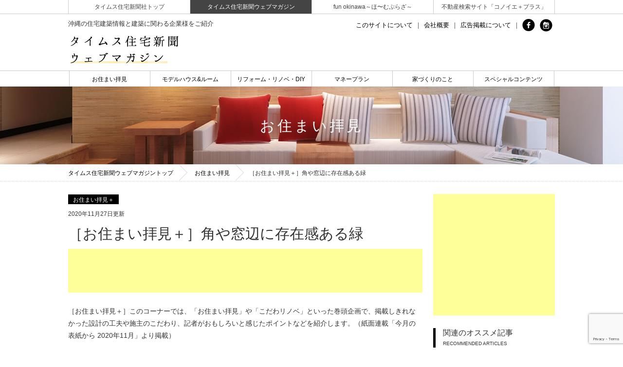

--- FILE ---
content_type: text/html; charset=UTF-8
request_url: https://sumai.okinawatimes.co.jp/commons/look/detail/11854
body_size: 30556
content:

<!DOCTYPE HTML>
<html lang="ja">
<head>
<meta charset="UTF-8">
<link rel="stylesheet" media="all" href="/css/import.css" />
<meta name="description" content="「お住まい拝見プラス（今月の表紙から）」では、「お住まい拝見」や「こだわリノベ」といった巻頭企画で、掲載しきれなかった設計の工夫や施主のこだわり、記者がおもしろいと感じたポイントなどを紹介します。">
<meta name="keywords" content="コバヤシ401. Design room,観葉植物,ナチュラル,グリーンインテリア,お住まい拝見,タイムス住宅新聞,沖縄,住まい,家づくり,こだわり,設計のポイント,今月の表紙から">
<link rel="canonical" href="https://sumai.okinawatimes.co.jp/commons/look/detail/11854" />
<meta property="og:url"           content="https://sumai.okinawatimes.co.jp/commons/look/detail/11854" />
<meta property="og:type"          content="article" />
<meta property="og:title"         content="［お住まい拝見＋］角や窓辺に存在感ある緑" />
<meta property="og:description"   content="「お住まい拝見プラス（今月の表紙から）」では、「お住まい拝見」や「こだわリノベ」といった巻頭企画で、掲載しきれなかった設計の工夫や施主のこだわり、記者がおもしろいと感じたポイントなどを紹介します。" />
<meta property="og:image"         content="https://sumai.okinawatimes.co.jp/_files/commons/0001/11854/s-1606354231.jpg" />
<link rel="alternate" media="handheld" href="https://sumai.okinawatimes.co.jp/commons/look/detail/11854" />
<!--エージェント-->
<script src="/js/sumai-scripts1.js"></script>

<link rel="stylesheet" href="/css/sp.css" type="text/css" media="screen and (max-width:736px)">
<link rel="stylesheet" href="//cdn.jsdelivr.net/npm/modal-video@2.4.2/css/modal-video.min.css" />
<script src="/js/jquery-1.12.1.min.js"></script>
<!--<script> $(function(){
$('img').attr('onmousedown', 'return false');
$('img').attr('onselectstart', 'return false');
$('img').attr('oncontextmenu', 'return false');
}); </script>-->
<script src="//cdnjs.cloudflare.com/ajax/libs/iScroll/5.1.3/iscroll.min.js"></script>
<script src="/js/modernizr-2.0.6-development-only.js"></script>
<!-- IE向けの設定 -->
<!--[if IE]> 
<script src="/js/html5.js"></script>
<script src="/js/css3-mediaqueries.js"></script>
<![endif]-->
<script type="text/javascript" src="/js/smartRollover.js"></script>
<script type="text/javascript" src="/js/common.js"></script>
<script type="text/javascript" src="/js/jquery.lazyload.js"></script>

<!--フェイスブック-->
<div id="fb-root"></div>
<title>［お住まい拝見＋］角や窓辺に存在感ある緑｜タイムス住宅新聞社ウェブマガジン</title>
<!-- Google tag (gtag.js) -->
<script async src="https://www.googletagmanager.com/gtag/js?id=UA-80729706-1"></script>
<script>
  window.dataLayer = window.dataLayer || [];
  function gtag(){dataLayer.push(arguments);}
  gtag('js', new Date());

  gtag('config', 'UA-80729706-1');
</script>
<script async src="https://pagead2.googlesyndication.com/pagead/js/adsbygoogle.js"></script>
<script>
  (adsbygoogle = window.adsbygoogle || []).push({
    google_ad_client: "ca-pub-8424572562993631",
    enable_page_level_ads: true
  });
</script>
</head>

<body class="drawer drawer--right">
    
<script type="text/javascript" src="/js/sns.js"></script>

<!--//ヘッダー//-->
<header>
<div class="link">
<ul>
<li><a href="http://jpress.okinawatimes.co.jp/" target="blank">タイムス住宅新聞社トップ</a></li>
<li><a href="https://sumai.okinawatimes.co.jp/" class="active">タイムス住宅新聞ウェブマガジン</a></li>
<li><a href="http://fun.okinawatimes.co.jp/" target="blank">fun okinawa～ほ〜むぷらざ～</a></li>
<li><a href="http://konoie.okinawatimes.co.jp/" target="blank">不動産検索サイト「コノイエ＋プラス」</a></li>
</ul>
</div><!--link end-->
<div class="inner">
<p class="catch">沖縄の住宅建築情報と建築に関わる企業様をご紹介</p>
<div class="h1"><a href="https://sumai.okinawatimes.co.jp/"><img src="/images/header/logo.gif" alt="タイムス住宅新聞ウェブマガジン"></a></div>
<ul class="info pc">
<li><a href="https://sumai.okinawatimes.co.jp/about.html">このサイトについて</a>｜</li>
<li><a href="https://sumai.okinawatimes.co.jp/company.html">会社概要</a>｜</li>
<li><a href="https://jpress.okinawatimes.co.jp/about_advertising/" target="_blank">広告掲載について</a>｜</li>
<li><a href="https://www.facebook.com/sumaiokinawa/" target="blank"><img src="/images/header/fb.gif" alt="facebook"></a></li>
<li><a href="https://www.instagram.com/sumaiokinawa714/" target="blank"><img src="/images/header/ig.gif" alt="instagram"></a></li>
</ul>
<!--<p class="number">現在の記事数<span>6,262</span></p>-->
<p class="bnr"></p>
</div><!--inner end-->
<link rel="stylesheet" href="/css/drawer.css">
<script type="text/javascript" src="/js/drawer.js" charset="utf-8"></script>
</header>
<!--//グローバルナビ//-->
<nav id="gnavi">
<ul id="flip">
<li><a>お住まい拝見</a>
  <ul>
    <li><a href="https://sumai.okinawatimes.co.jp/enterprise/">企業紹介</a></li>
    <li><a href="https://sumai.okinawatimes.co.jp/commons/look/">お住まい拝見事例集</a></li>
  </ul>
</li>
<li><a>モデルハウス&ルーム</a>
  <ul>
    <li><a href="https://sumai.okinawatimes.co.jp/event/">住まいに関するイベント</a></li>
    <li><a href="https://sumai.okinawatimes.co.jp/commons/event/">事例集</a></li>
  </ul>
</li>
<li><a href="https://sumai.okinawatimes.co.jp/commons/renovation/">リフォーム・リノベ・DIY</a></li>
<li><a href="https://sumai.okinawatimes.co.jp/commons/plan/">マネープラン</a></li>
<li><a href="https://sumai.okinawatimes.co.jp/commons/building/">家づくりのこと</a></li>
<li><a href="https://sumai.okinawatimes.co.jp/commons/special/">スペシャルコンテンツ</a></li>
</ul>
</nav>
<!--//スマホグローバルナビ//--> 
<button type="button" class="drawer-toggle drawer-hamburger">
<span class="sr-only">toggle navigation</span>
<span class="drawer-hamburger-icon"></span>
</button>
<div class="drawer-nav" role="navigation">
<dl class="drawer-menu">
<dt><a class="drawer-brand" href="https://sumai.okinawatimes.co.jp"><p>HOME</p></a></dt>
<dt><a class="drawer-menu-item"><p>お住まい拝見</p></a></dt>
<dd><a class="drawer-menu-item" href="https://sumai.okinawatimes.co.jp/enterprise/">企業紹介</a></dd>
<dd><a class="drawer-menu-item" href="https://sumai.okinawatimes.co.jp/commons/look/">事例集</a></dd>
<dt><a class="drawer-menu-item"><p>モデルハウス&ルーム</p></a></dt>
<dd><a class="drawer-menu-item" href="https://sumai.okinawatimes.co.jp/event/">住まいに関するイベント</a></dd>
<dd><a class="drawer-menu-item" href="https://sumai.okinawatimes.co.jp/commons/event/">事例集</a></dd>
<dt><a class="drawer-menu-item" href="https://sumai.okinawatimes.co.jp/commons/renovation/"><p>リフォーム・リノベ・DIY</p></a></dt>
<dt><a class="drawer-menu-item" href="https://sumai.okinawatimes.co.jp/commons/plan/"><p>マネープラン</p></a></dt>
<dt><a class="drawer-menu-item" href="https://sumai.okinawatimes.co.jp/commons/building/"><p>家づくりのこと</p></a></dt>
<dt><a class="drawer-menu-item" href="https://sumai.okinawatimes.co.jp/commons/special/"><p>スペシャルコンテンツ</p></a></dt>
<dt><a class="drawer-menu-item" href="https://sumai.okinawatimes.co.jp/about.html">このサイトについて</a></dt>
<dt><a class="drawer-menu-item" href="https://sumai.okinawatimes.co.jp/company.html">会社概要</a></dt>
<dt><a class="drawer-menu-item" href="https://jpress.okinawatimes.co.jp/about_advertising/" target="_blank">広告掲載について</a></dt>
<dt><a class="drawer-menu-item" href="https://www.facebook.com/sumaiokinawa/" target="_blank">フェイスブック</a></dt>
<dt><a class="drawer-menu-item" href="https://www.instagram.com/sumaiokinawa714/" target="_blank">インスタグラム</a></dt>
<dt><a class="drawer-menu-item" href="https://jpress.okinawatimes.co.jp/" target="_blank">（株）タイムス住宅新聞社</a></dt>
<dt><a class="drawer-menu-item" href="https://sumai.okinawatimes.co.jp/">タイムス住宅Webマガジン</a></dt>
<dt><a class="drawer-menu-item" href="https://fun.okinawatimes.co.jp/" target="_blank">fun okinawaほ～むぷらざ</a></dt>
<dt><a class="drawer-menu-item" href="http://konoie.okinawatimes.co.jp/" target="_blank">コノイエ＋プラス</a></dt>
</dl>
</div><!--drawer-nav end-->
<!--//メインビジュアル//-->
<div class="h2 look">お住まい拝見</div>
<!--//ぱんくず//-->
<!--//ぱんくず//-->
<nav class="bread">
<ul>
<li><a href="/">タイムス住宅新聞ウェブマガジントップ</a></li>
<li><a href="/commons/look/">お住まい拝見</a></li><li>［お住まい拝見＋］角や窓辺に存在感ある緑</li></ul>
</nav>
<!--//コンテンツ//-->
<div class="contents">
<div class="main">
<article>
<div class="page">

<p class="cat"><span>お住まい拝見＋</span></p>
<p class="date">2020年11月27日更新</p>

<h1>［お住まい拝見＋］角や窓辺に存在感ある緑</h1>
<div class="b-m20 pc">
<!--//アドセンスPC//-->
<script async src="https://pagead2.googlesyndication.com/pagead/js/adsbygoogle.js"></script>
<!-- jpress_sumai_pc_header -->
<ins class="adsbygoogle"
     style="display:inline-block;width:728px;height:90px"
     data-ad-client="ca-pub-6958965004991882"
     data-ad-slot="4226207396"></ins>
<script>
     (adsbygoogle = window.adsbygoogle || []).push({});
</script>
<!--//アドセンスPC-END//-->
</div>

<div class="b-m20 sp">
<!--//アドセンスSP//-->
<script async src="https://pagead2.googlesyndication.com/pagead/js/adsbygoogle.js"></script>
<!-- jpress_sumai_sp_header -->
<ins class="adsbygoogle"
     style="display:inline-block;width:320px;height:100px"
     data-ad-client="ca-pub-6958965004991882"
     data-ad-slot="8216605055"></ins>
<script>
     (adsbygoogle = window.adsbygoogle || []).push({});
</script>
<!--//アドセンスSP-END//-->
</div>

<h2 class="b-m20">［お住まい拝見＋］このコーナーでは、「お住まい拝見」や「こだわリノベ」といった巻頭企画で、掲載しきれなかった設計の工夫や施主のこだわり、記者がおもしろいと感じたポイントなどを紹介します。（紙面連載「今月の表紙から 2020年11月」より掲載）</h2>

<ul class="sns_btn">
<li><div class="fb-like" data-href="https://sumai.okinawatimes.co.jp/commons/look/detail/11854" data-layout="button" data-action="like" data-size="large" data-show-faces="true" data-share="true"></div></li>

<li><a href="https://twitter.com/share" class="twitter-share-button" data-size="large">Tweet</a></li>

</ul>
<!--facebook-->

<div class="tag">
<p><span>お住まい拝見＋</span></p>
<div class="tag-dsc">タグから記事を探す</div>
<ul>
<li><a href="/commons/?tag=69">RC造</a></li><li><a href="/commons/?tag=725">インテリア</a></li><li><a href="/commons/?tag=487">吹き抜け</a></li><li><a href="/commons/?tag=624">スキップフロア</a></li><li><a href="/commons/?tag=486">ハイサイドライト</a></li><li><a href="/commons/?tag=304">庭・緑・グリーン</a></li><li><a href="/commons/?tag=637">自由設計</a></li><li><a href="/commons/?tag=325">インテリアグリーン</a></li><li><a href="/commons/?tag=666">お住まい拝見＋</a></li></ul>
</div><!--tag end-->
<div class="body">
<h3><strong>角や窓辺に存在感ある緑</strong></h3>

<p><span style="font-size:16px"><strong><a href="https://sumai.okinawatimes.co.jp/commons/look/detail/11828" target="_blank">外を取り込む家／コバヤシ401. Design room㈱／Ｋさん宅</a>より</strong></span><br />
<br />
<img src="/_files/commons/0001/11854/1606354231.jpg" style="max-height:720px; max-width:720px" /><br />
<span style="font-size:14px"><span style="color:#696969">２階からリビングの吹き抜けを見る。つる性のアイビーが本棚前の階段から垂れ下がる。１階パソコンスペースの窓辺も植物で飾る</span></span><br />
<br />
大開口で庭を室内に取り込むようなＫさん宅は室内も緑で飾る。<br />
廊下の突き当たりや階段に置かれた背丈のあるウンベラータ、高い場所から垂れるつる性のアイビーなどは存在感があり、自然と目がいく。<br />
<br />
<img src="/_files/commons/0001/11854/1606354232.jpg" style="max-height:720px; max-width:720px" /><br />
<span style="font-size:14px"><span style="color:#696969">階段のコーナーには背の高い植物を置いてアイキャッチに</span></span><br />
<br />
<img src="/_files/commons/0001/11854/1606354230.jpg" style="max-height:720px; max-width:720px" /><br />
<span style="font-size:14px"><span style="color:#696969">白い壁をバックに、線の細い植物も見栄え良く</span></span><br />
<br />
どの窓辺にも緑が見えるのもポイント。<br />
子ども室の窓は地面との差が５０㌢程度のため、背丈の低い植物でも窓の向こうに葉先が見える。<br />
室内に置く鉢の数を増やさずとも、置き場、建物の特徴を生かした見せ方でどこにいても緑が感じられるように工夫されていた。</p>
<br />
<img src="/_files/commons/0001/11854/1606354229.jpg" style="max-height:720px; max-width:720px" /><br />
<span style="font-size:14px"><span style="color:#696969">子ども室の窓先に見えるのは犬走りの植栽</span></span><br />
<br />
<br />
&nbsp;
<hr /><span style="font-size:14px">毎週金曜日発行・週刊タイムス住宅新聞<br />
第1821号・2020年11月27日紙面「今月の表紙から　2020年11月」より掲載</span><br />
<br />
&nbsp;</div>

<div class="b-m20 pc">
<!--//アドセンスPC//-->
<script async src="https://pagead2.googlesyndication.com/pagead/js/adsbygoogle.js"></script>
<!-- jpress_sumai_pc_underarticle_left -->
<ins class="adsbygoogle"
     style="display:inline-block;width:336px;height:280px"
     data-ad-client="ca-pub-6958965004991882"
     data-ad-slot="9157317485"></ins>
<script>
     (adsbygoogle = window.adsbygoogle || []).push({});
</script>
<script async src="https://pagead2.googlesyndication.com/pagead/js/adsbygoogle.js"></script>
<!-- jpress_sumai_pc_underarticle_right -->
<ins class="adsbygoogle"
     style="display:inline-block;width:336px;height:280px"
     data-ad-client="ca-pub-6958965004991882"
     data-ad-slot="2146838964"></ins>
<script>
     (adsbygoogle = window.adsbygoogle || []).push({});
</script>
<!--//アドセンスPC-END//-->
</div>

<div class="b-m20 sp">
<!--//アドセンスSP//-->
<script async src="https://pagead2.googlesyndication.com/pagead/js/adsbygoogle.js"></script>
<!-- jpress_sumai_sp_underarticle -->
<ins class="adsbygoogle"
     style="display:block"
     data-ad-client="ca-pub-6958965004991882"
     data-ad-slot="1076481634"
     data-ad-format="auto"
     data-full-width-responsive="true"></ins>
<script>
     (adsbygoogle = window.adsbygoogle || []).push({});
</script>
<!--//アドセンスSP-END//-->
</div>

<ul class="sns_btn">
<li><div class="fb-like" data-href="https://sumai.okinawatimes.co.jp/commons/look/detail/11854" data-layout="button" data-action="like" data-size="large" data-show-faces="true" data-share="true"></div></li>

<li><a href="https://twitter.com/share" class="twitter-share-button" data-size="large">Tweet</a></li>

</ul>
<div class="tag">
<p><span>お住まい拝見＋</span></p>
<div class="tag-dsc">タグから記事を探す</div>
<ul>
<li><a href="/commons/?tag=69">RC造</a></li><li><a href="/commons/?tag=725">インテリア</a></li><li><a href="/commons/?tag=487">吹き抜け</a></li><li><a href="/commons/?tag=624">スキップフロア</a></li><li><a href="/commons/?tag=486">ハイサイドライト</a></li><li><a href="/commons/?tag=304">庭・緑・グリーン</a></li><li><a href="/commons/?tag=637">自由設計</a></li><li><a href="/commons/?tag=325">インテリアグリーン</a></li><li><a href="/commons/?tag=666">お住まい拝見＋</a></li></ul>
</div><!--tag end-->

<!--//グループ//-->
<div class="group">
<div class="writer h-m50"><h3>この連載の記事</h3><nav class="pagenav"><ul><li><a href="/commons/look/detail/11853">＜ 次へ</a></li><li></li></ul></nav></div></div>
<!--//キュレーター//-->
<div class="writer">
<h3>この記事のキュレーター</h3>
<div class="box">
<div class="left staff">
<a href="https://sumai.okinawatimes.co.jp/writer/detail/210">
<img class="lazy" src="/images/ajax-loader.gif" data-original="https://jpress.okinawatimes.co.jp/_files/user/00210/s-1467610717.jpg" alt="">
</a>
<ul>
<li><a href="https://www.facebook.com/%E9%80%B1%E5%88%8A%E3%82%BF%E3%82%A4%E3%83%A0%E3%82%B9%E4%BD%8F%E5%AE%85%E6%96%B0%E8%81%9E-1559526077675379/" target="_blank"><img src="/images/page/fb.gif" alt="facebook" taget="_blank"></a></li></ul>
</div><!--left end-->
<div class="right">
<dl>

<dt class="staff">スタッフ</dt>
<dd><a href="https://sumai.okinawatimes.co.jp/writer/detail/210">週刊タイムス住宅新聞編集部</a></dd>
</dl>
<p class="b-m10">これまでに書いた記事：2868</p>
<p>沖縄の住宅、建築、住まいのことを発信します。</p>
</div><!--right end-->
</div><!--box end-->
</div><!--writer end-->
<aside>
<!--//関連記事//-->
<div class="wrap">
<h3 class="">このカテゴリの記事<br>
<span>RECOMMENDED ARTICLES</span></h3>
</div><!--wrap end-->
<div class="box">
<div class="left">
<div class="inside">
<div class="img">
<img class="lazy--" src="/_files/commons/0001/20436/s-1702947286.jpg" alt="">
</div><!--img end-->
<a href="./20436"></a>
</div><!--inside end-->
</div><!--left end-->
<div class="right">
<div class="inside">
<dl>
<dt>お住まい拝見＋</dt>
<dd>［お住まい拝見＋］機能と意匠を高めた塀｜テラワキケンチクコウジョウ</dd>
</dl>
<a href="./20436"></a>
</div><!--inside end-->
<div class="inside">
<table>
<tbody>
<tr><th><img class="lazy" src="https://jpress.okinawatimes.co.jp/_files/user/00210/s-1467610717.jpg" data-original="https://jpress.okinawatimes.co.jp/_files/user/00210/s-1467610717.jpg" alt=""></th>
<td>2023/12/22<br>
<span>編集部</span></td></tr>
</tbody>
</table>
<a href="https://sumai.okinawatimes.co.jp/writer/detail/210"></a>
</div><!--inside end-->
</div><!--right end-->
</div><!--box end--></aside>
</div><!--page end-->
</article>
</div><!--main end-->

<!--//サイドナビ//-->
<div class="side">
<div class="tcenter pc">
<script async src="https://pagead2.googlesyndication.com/pagead/js/adsbygoogle.js"></script>
<!-- jpress_sumai_pc_right_1st -->
<ins class="adsbygoogle"
     style="display:inline-block;width:250px;height:250px"
     data-ad-client="ca-pub-6958965004991882"
     data-ad-slot="9450613912"></ins>
<script>
     (adsbygoogle = window.adsbygoogle || []).push({});
</script></div><p class="bnr"></p>
<ul>
<li>
<p>関連のオススメ記事<br>
<span>RECOMMENDED ARTICLES</span></p>
</li>
<li>
<table>
<tbody>
<tr><th><img src="/_files/commons/0001/24919/s-1768369100.jpg" alt=""></th>
<td>［家造りの伴走者］空気がうまい  健康住...</td></tr>
</tbody>
</table>
<a href="/commons/look/detail/24919"></a>
</li><li>
<table>
<tbody>
<tr><th><img src="/_files/commons/0001/24890/s-1767762718.jpg" alt=""></th>
<td>［お住まい拝見］施主が目をつけたのは、敬...</td></tr>
</tbody>
</table>
<a href="/commons/look/detail/24890"></a>
</li><li>
<table>
<tbody>
<tr><th><img src="/_files/commons/0001/24859/s-1766644164.jpg" alt=""></th>
<td>【タイムス住宅新聞 2026新春特別号】...</td></tr>
</tbody>
</table>
<a href="/commons/look/detail/24859"></a>
</li><li>
<table>
<tbody>
<tr><th><img src="/_files/commons/0001/24860/s-1766648304.jpg" alt=""></th>
<td>【タイムス住宅新聞 2026新春特別号・...</td></tr>
</tbody>
</table>
<a href="/commons/look/detail/24860"></a>
</li><li>
<table>
<tbody>
<tr><th><img src="/_files/commons/0001/24797/s-1765863402.jpg" alt=""></th>
<td>［お住まい拝見］1階はたったの19坪！ ...</td></tr>
</tbody>
</table>
<a href="/commons/look/detail/24797"></a>
</li></ul><ul>
<li>
<p>記事ランキング<br>
<span>ARTICLE RANKINGS</span></p>
</li>
<li>
<table>
<tbody>
<tr><th><img src="/_files/commons/0001/24890/s-1767762718.jpg" alt=""></th>
<td>［お住まい拝見］施主が目をつけたのは、敬...</td></tr>
</tbody>
</table>
<a href="/commons/look/detail/24890"></a>
</li><li>
<table>
<tbody>
<tr><th><img src="/_files/commons/0001/24860/s-1766648304.jpg" alt=""></th>
<td>【タイムス住宅新聞 2026新春特別号・...</td></tr>
</tbody>
</table>
<a href="/commons/look/detail/24860"></a>
</li><li>
<table>
<tbody>
<tr><th><img src="/_files/commons/0001/24859/s-1766644164.jpg" alt=""></th>
<td>【タイムス住宅新聞 2026新春特別号】...</td></tr>
</tbody>
</table>
<a href="/commons/look/detail/24859"></a>
</li><li>
<table>
<tbody>
<tr><th><img src="/_files/commons/0001/24919/s-1768369100.jpg" alt=""></th>
<td>［家造りの伴走者］空気がうまい  健康住...</td></tr>
</tbody>
</table>
<a href="/commons/look/detail/24919"></a>
</li></ul><p class="cat  pc"><script async src="https://pagead2.googlesyndication.com/pagead/js/adsbygoogle.js"></script>
<!-- jpress_sumai_pc_right_2nd -->
<ins class="adsbygoogle"
     style="display:block"
     data-ad-client="ca-pub-6958965004991882"
     data-ad-slot="1278827464"
     data-ad-format="auto"
     data-full-width-responsive="true"></ins>
<script>
     (adsbygoogle = window.adsbygoogle || []).push({});
</script></div></div><!--side end--></div><!--contents end-->

<!--//ページトップ//-->
<p class="pagetop"><a href="#pagetop"><img src="/images/common/top.png" alt="TOPへ戻る"></a></p>

<!--//フッター//-->
<footer>
<ul class="bnr kaso">
<li><a href="https://sumai.okinawatimes.co.jp/post/?toukou=1"><img src="/images/footer/bnr1.jpg" alt=""></a></li>
<li><a href="https://sumai.okinawatimes.co.jp/post/?toukou=2"><img src="/images/footer/bnr4.jpg" alt=""></a></li>
<li><a href="https://sumai.okinawatimes.co.jp/questionnaire/"><img src="/images/footer/bnr2.jpg" alt=""></a></li>
<!--<li><a href="https://sumai.okinawatimes.co.jp/present/"><img src="/images/footer/bnr3.jpg" alt=""></a></li>-->
</ul>
<div class="link">
<dl>
<dd><a href="https://sumai.okinawatimes.co.jp/">ホーム</a></dd>
<dd><a href="https://sumai.okinawatimes.co.jp/news/">NEWS</a></dd>
<dd><a href="https://sumai.okinawatimes.co.jp/about.html">このサイトについて</a></dd>
<dd><a href="https://sumai.okinawatimes.co.jp/writer/">ライター紹介</a></dd>
<dd><a href="https://sumai.okinawatimes.co.jp/backnumber/">バックナンバー</a></dd>
<dd><a href="https://sumai.okinawatimes.co.jp/company.html">会社概要</a></dd>
<dd><a href="https://sumai.okinawatimes.co.jp/privacy.html">プライバシーポリシー</a></dd>
</dl>
<dl>
<dt>お住まい拝見</dt>
<dd><a href="https://sumai.okinawatimes.co.jp/commons/look/">お住まい拝見</a></dd>
<dd><a href="https://sumai.okinawatimes.co.jp/enterprise/">企業紹介</a></dd>
<dt class="cat">モデルハウス&ルーム</dt>
<dd><a href="/event/902/">住宅見学会</a></dd><dd><a href="/event/903/">オープンハウス</a></dd><dd><a href="/event/904/">住まいに関する相談会・見学会</a></dd><dd><a href="/event/905/">セミナー・講座</a></dd><dd><a href="/event/906/">フェア</a></dd><dd><a href="/event/966/">暮らしのイベント</a></dd><dd><a href="/event/935/">商品紹介</a></dd><dd><a href="/event/909/">販売</a></dd></dl>
<dl>
<dt>リフォーム・リノベ・DIY</dt>
<dd><a href="/commons/renovation/166/">リフォーム</a></dd><dd><a href="/commons/renovation/167/">リノベ</a></dd><dd><a href="/commons/renovation/168/">DIY</a></dd><dd><a href="/commons/renovation/440/">メンテ</a></dd><dt class="cat">マネープラン</dt>
<dd><a href="/commons/plan/169/">住宅ローン</a></dd><dd><a href="/commons/plan/170/">FP</a></dd><dd><a href="/commons/plan/171/">土地活用</a></dd><dd><a href="/commons/plan/438/">経営</a></dd><dd><a href="/commons/plan/522/">相続</a></dd></dl>
<dl>
<dt>家づくりのこと</dt>
<dd><a href="/commons/building/172/">企業・ひとの取り組み</a></dd><dd><a href="/commons/building/173/">住まいの法律・制度</a></dd><dd><a href="/commons/building/174/">防災・防犯</a></dd><dd><a href="/commons/building/441/">インテリア</a></dd><dd><a href="/commons/building/175/">庭・garden</a></dd><dd><a href="/commons/building/176/">住まいに関するQ&A</a></dd><dd><a href="/commons/building/521/">対談</a></dd><dd><a href="/commons/building/596/">家づくり</a></dd></dl>
<dl>
<dt>スペシャルコンテンツ</dt>
<dd><a href="/commons/special/183/">特集・企画</a></dd><dd><a href="/commons/special/181/">地域情報（街・人・文化）</a></dd><dd><a href="/commons/special/404/">ハウスメーカー</a></dd><dd><a href="/commons/special/449/">建築</a></dd><dd><a href="/commons/special/405/">沖縄建築賞</a></dd><dd><a href="/commons/special/458/">防災</a></dd></dl>
</div><!--link end-->
<div class="group">
<dl>
<dt>タイムスグループ</dt>
<dd><a href="http://www.okinawatimes.co.jp/" target="blank">沖縄タイムス社</a><span>|</span></dd>
<dd><a href="https://times-adnext.co.jp/" target="blank">株式会社 タイムスアドネクスト</a><span>|</span></dd>
<dd><a style="pointer-events: none;">株式会社 タイムス印刷</a> <span>|</span></dd>
<dd><a href="https://www.timeshasso.co.jp/" target="blank">株式会社 タイムス発送</a><span>|</span></dd>
<dd><a style="pointer-events: none;">株式会社 沖縄タイムス販売センター</a> <span>|</span></dd>
<dd><a href="https://posting-core.co.jp/" target="blank">株式会社 ポスティング・コア</a><span>|</span></dd>
<dd><a href="https://www.nansei-m.co.jp/site/" target="blank">株式会社 Nansei</a></dd>
</dl>
</div><!--group end-->
<div class="copy">
<p>Copyright © 2016 jpress All rights reserved.</p>
<p class="left">サイト内の記事・写真・その他の著作権はタイムス住宅新聞社が所有・管理しています。許可なく複写・転載することは固くお断りいたします。</p>
</div><!--copy end-->
</footer>

<script type="text/javascript" src="//cdn.jsdelivr.net/npm/modal-video@2.4.2/js/jquery-modal-video.min.js"></script>
<script type="text/javascript">
(function () {
if ($(".js-modal-video").length) {
$(".js-modal-video").modalVideo({
channel: "youtube",
youtube: {
rel: 0,
autoplay: 0,
controls: 0,
},
});
}
})();
</script>

<script type="text/javascript" src="/js/lazy-script.js"></script>
<!--ここ-->

<script type="text/javascript">
function _pageing() {
	var data = {_postacc:"_pageing"};
	$.ajax({
		type: "GET",
		url: "?p=2",
		data: data,
		success: function (data) {
			$("#_pageing_2").html(data);
		}
	});
	//window.location.reload();
	return false;
}
</script>

<script type="text/javascript">
function _select2(_id,_name,_div,_postacc) {
	var sid = "."+ _id;
	var _url= "";
	var select_index;	
	var data = {_postacc:_postacc};

	select_index = $(sid).val();

		data[_name] = select_index;
		$.ajax({
			type: "GET",
			url: _url,
			data: data,
			success: function(data) {
				$('#' + _div).html(data);
			}
		});
	return false;
}
function _select(_id,_name,_div,_postacc) {
	var sid = "#"+ _id;
	var _url= "";
	var select_index;	
	var data = {_postacc:_postacc};

	select_index = $(sid).val();

		data[_name] = select_index;
		$.ajax({
			type: "GET",
			url: _url,
			data: data,
			success: function(data) {
				$('#' + _div).html(data);
			}
		});
	return false;
}
function _ui_post(_url,_form,_div,_postacc) {
	var data = {_postacc:_postacc};
	var _form = _form;
	$("#" + _form + " :input").each(function () { data[$(this).attr("name")] = $(this).val() });
	$("#" + _form + " :checked").each(function () { data[$(this).attr("name")] = $(this).val() });
	$("#" + _form + " :checkbox:checked").each(function () { data[$(this).attr("name")] = 1 });
	$.ajax({
		type: "POST",
		url: _url,
		data: data,
		success: function (data) {
			$("#" + _div).html(data);
		}
	});
	return false;
}
function _seach(_form,_key) {
	var data = {_postacc:"seach",_key:_key};
	var _form = _form;
	$("#" + _form + " :input").each(function () { data[$(this).attr("name")] = $(this).val() });
	$("#" + _form + " :checked").each(function () { data[$(this).attr("name")] = $(this).val() });
	$("#" + _form + " :checkbox:checked").each(function () { data[$(this).attr("name")] = 1 });
	$.ajax({
		type: "GET",
		url: "",
		data: data,
		success: function (data) {
			$("#seach_div").html(data);
		}
	});
	return false;
}
function _seach_top(_form,_key,_postacc,_div) {
	var data = {_postacc:_postacc,_key:_key};
	var _form = _form;
	$("#" + _form + " :input").each(function () { data[$(this).attr("name")] = $(this).val() });
	$("#" + _form + " :checked").each(function () { data[$(this).attr("name")] = $(this).val() });
	$("#" + _form + " :checkbox:checked").each(function () { data[$(this).attr("name")] = 1 });
	$.ajax({
		type: "GET",
		url: "",
		data: data,
		success: function (data) {
			$("#" + _div).html(data);
		}
	});
	return false;
}
</script>
<script type="text/javascript">jQuery(function() {  
    jQuery("a").click(function(e) {        
        var ahref = jQuery(this).attr('href');
        if (ahref.indexOf("sumai.okinawatimes.co.jp") != -1 || ahref.indexOf("http") == -1 ) {
            ga('send', 'event', '内部リンク', 'クリック', ahref);} 
        else { 
            ga('send', 'event', '外部リンク', 'クリック', ahref);}
        });
    });
</script>

<input type="hidden" name="recaptcha_response" id="recaptchaResponse">
<script src="https://www.google.com/recaptcha/api.js?render=6LfAqYIpAAAAAKdqmS3ZeZiBkOWGUL1QlFtHldmV"></script>
<script>
grecaptcha.ready(function() {
    grecaptcha.execute('6LfAqYIpAAAAAKdqmS3ZeZiBkOWGUL1QlFtHldmV', {action: 'submit'}).then(function(token) {
        var recaptchaResponse = document.getElementById('recaptchaResponse');
        recaptchaResponse.value = token;
    });
});
</script>
</body>
</html>

--- FILE ---
content_type: text/html; charset=utf-8
request_url: https://www.google.com/recaptcha/api2/anchor?ar=1&k=6LfAqYIpAAAAAKdqmS3ZeZiBkOWGUL1QlFtHldmV&co=aHR0cHM6Ly9zdW1haS5va2luYXdhdGltZXMuY28uanA6NDQz&hl=en&v=PoyoqOPhxBO7pBk68S4YbpHZ&size=invisible&anchor-ms=20000&execute-ms=30000&cb=ri85ruqi55qq
body_size: 48673
content:
<!DOCTYPE HTML><html dir="ltr" lang="en"><head><meta http-equiv="Content-Type" content="text/html; charset=UTF-8">
<meta http-equiv="X-UA-Compatible" content="IE=edge">
<title>reCAPTCHA</title>
<style type="text/css">
/* cyrillic-ext */
@font-face {
  font-family: 'Roboto';
  font-style: normal;
  font-weight: 400;
  font-stretch: 100%;
  src: url(//fonts.gstatic.com/s/roboto/v48/KFO7CnqEu92Fr1ME7kSn66aGLdTylUAMa3GUBHMdazTgWw.woff2) format('woff2');
  unicode-range: U+0460-052F, U+1C80-1C8A, U+20B4, U+2DE0-2DFF, U+A640-A69F, U+FE2E-FE2F;
}
/* cyrillic */
@font-face {
  font-family: 'Roboto';
  font-style: normal;
  font-weight: 400;
  font-stretch: 100%;
  src: url(//fonts.gstatic.com/s/roboto/v48/KFO7CnqEu92Fr1ME7kSn66aGLdTylUAMa3iUBHMdazTgWw.woff2) format('woff2');
  unicode-range: U+0301, U+0400-045F, U+0490-0491, U+04B0-04B1, U+2116;
}
/* greek-ext */
@font-face {
  font-family: 'Roboto';
  font-style: normal;
  font-weight: 400;
  font-stretch: 100%;
  src: url(//fonts.gstatic.com/s/roboto/v48/KFO7CnqEu92Fr1ME7kSn66aGLdTylUAMa3CUBHMdazTgWw.woff2) format('woff2');
  unicode-range: U+1F00-1FFF;
}
/* greek */
@font-face {
  font-family: 'Roboto';
  font-style: normal;
  font-weight: 400;
  font-stretch: 100%;
  src: url(//fonts.gstatic.com/s/roboto/v48/KFO7CnqEu92Fr1ME7kSn66aGLdTylUAMa3-UBHMdazTgWw.woff2) format('woff2');
  unicode-range: U+0370-0377, U+037A-037F, U+0384-038A, U+038C, U+038E-03A1, U+03A3-03FF;
}
/* math */
@font-face {
  font-family: 'Roboto';
  font-style: normal;
  font-weight: 400;
  font-stretch: 100%;
  src: url(//fonts.gstatic.com/s/roboto/v48/KFO7CnqEu92Fr1ME7kSn66aGLdTylUAMawCUBHMdazTgWw.woff2) format('woff2');
  unicode-range: U+0302-0303, U+0305, U+0307-0308, U+0310, U+0312, U+0315, U+031A, U+0326-0327, U+032C, U+032F-0330, U+0332-0333, U+0338, U+033A, U+0346, U+034D, U+0391-03A1, U+03A3-03A9, U+03B1-03C9, U+03D1, U+03D5-03D6, U+03F0-03F1, U+03F4-03F5, U+2016-2017, U+2034-2038, U+203C, U+2040, U+2043, U+2047, U+2050, U+2057, U+205F, U+2070-2071, U+2074-208E, U+2090-209C, U+20D0-20DC, U+20E1, U+20E5-20EF, U+2100-2112, U+2114-2115, U+2117-2121, U+2123-214F, U+2190, U+2192, U+2194-21AE, U+21B0-21E5, U+21F1-21F2, U+21F4-2211, U+2213-2214, U+2216-22FF, U+2308-230B, U+2310, U+2319, U+231C-2321, U+2336-237A, U+237C, U+2395, U+239B-23B7, U+23D0, U+23DC-23E1, U+2474-2475, U+25AF, U+25B3, U+25B7, U+25BD, U+25C1, U+25CA, U+25CC, U+25FB, U+266D-266F, U+27C0-27FF, U+2900-2AFF, U+2B0E-2B11, U+2B30-2B4C, U+2BFE, U+3030, U+FF5B, U+FF5D, U+1D400-1D7FF, U+1EE00-1EEFF;
}
/* symbols */
@font-face {
  font-family: 'Roboto';
  font-style: normal;
  font-weight: 400;
  font-stretch: 100%;
  src: url(//fonts.gstatic.com/s/roboto/v48/KFO7CnqEu92Fr1ME7kSn66aGLdTylUAMaxKUBHMdazTgWw.woff2) format('woff2');
  unicode-range: U+0001-000C, U+000E-001F, U+007F-009F, U+20DD-20E0, U+20E2-20E4, U+2150-218F, U+2190, U+2192, U+2194-2199, U+21AF, U+21E6-21F0, U+21F3, U+2218-2219, U+2299, U+22C4-22C6, U+2300-243F, U+2440-244A, U+2460-24FF, U+25A0-27BF, U+2800-28FF, U+2921-2922, U+2981, U+29BF, U+29EB, U+2B00-2BFF, U+4DC0-4DFF, U+FFF9-FFFB, U+10140-1018E, U+10190-1019C, U+101A0, U+101D0-101FD, U+102E0-102FB, U+10E60-10E7E, U+1D2C0-1D2D3, U+1D2E0-1D37F, U+1F000-1F0FF, U+1F100-1F1AD, U+1F1E6-1F1FF, U+1F30D-1F30F, U+1F315, U+1F31C, U+1F31E, U+1F320-1F32C, U+1F336, U+1F378, U+1F37D, U+1F382, U+1F393-1F39F, U+1F3A7-1F3A8, U+1F3AC-1F3AF, U+1F3C2, U+1F3C4-1F3C6, U+1F3CA-1F3CE, U+1F3D4-1F3E0, U+1F3ED, U+1F3F1-1F3F3, U+1F3F5-1F3F7, U+1F408, U+1F415, U+1F41F, U+1F426, U+1F43F, U+1F441-1F442, U+1F444, U+1F446-1F449, U+1F44C-1F44E, U+1F453, U+1F46A, U+1F47D, U+1F4A3, U+1F4B0, U+1F4B3, U+1F4B9, U+1F4BB, U+1F4BF, U+1F4C8-1F4CB, U+1F4D6, U+1F4DA, U+1F4DF, U+1F4E3-1F4E6, U+1F4EA-1F4ED, U+1F4F7, U+1F4F9-1F4FB, U+1F4FD-1F4FE, U+1F503, U+1F507-1F50B, U+1F50D, U+1F512-1F513, U+1F53E-1F54A, U+1F54F-1F5FA, U+1F610, U+1F650-1F67F, U+1F687, U+1F68D, U+1F691, U+1F694, U+1F698, U+1F6AD, U+1F6B2, U+1F6B9-1F6BA, U+1F6BC, U+1F6C6-1F6CF, U+1F6D3-1F6D7, U+1F6E0-1F6EA, U+1F6F0-1F6F3, U+1F6F7-1F6FC, U+1F700-1F7FF, U+1F800-1F80B, U+1F810-1F847, U+1F850-1F859, U+1F860-1F887, U+1F890-1F8AD, U+1F8B0-1F8BB, U+1F8C0-1F8C1, U+1F900-1F90B, U+1F93B, U+1F946, U+1F984, U+1F996, U+1F9E9, U+1FA00-1FA6F, U+1FA70-1FA7C, U+1FA80-1FA89, U+1FA8F-1FAC6, U+1FACE-1FADC, U+1FADF-1FAE9, U+1FAF0-1FAF8, U+1FB00-1FBFF;
}
/* vietnamese */
@font-face {
  font-family: 'Roboto';
  font-style: normal;
  font-weight: 400;
  font-stretch: 100%;
  src: url(//fonts.gstatic.com/s/roboto/v48/KFO7CnqEu92Fr1ME7kSn66aGLdTylUAMa3OUBHMdazTgWw.woff2) format('woff2');
  unicode-range: U+0102-0103, U+0110-0111, U+0128-0129, U+0168-0169, U+01A0-01A1, U+01AF-01B0, U+0300-0301, U+0303-0304, U+0308-0309, U+0323, U+0329, U+1EA0-1EF9, U+20AB;
}
/* latin-ext */
@font-face {
  font-family: 'Roboto';
  font-style: normal;
  font-weight: 400;
  font-stretch: 100%;
  src: url(//fonts.gstatic.com/s/roboto/v48/KFO7CnqEu92Fr1ME7kSn66aGLdTylUAMa3KUBHMdazTgWw.woff2) format('woff2');
  unicode-range: U+0100-02BA, U+02BD-02C5, U+02C7-02CC, U+02CE-02D7, U+02DD-02FF, U+0304, U+0308, U+0329, U+1D00-1DBF, U+1E00-1E9F, U+1EF2-1EFF, U+2020, U+20A0-20AB, U+20AD-20C0, U+2113, U+2C60-2C7F, U+A720-A7FF;
}
/* latin */
@font-face {
  font-family: 'Roboto';
  font-style: normal;
  font-weight: 400;
  font-stretch: 100%;
  src: url(//fonts.gstatic.com/s/roboto/v48/KFO7CnqEu92Fr1ME7kSn66aGLdTylUAMa3yUBHMdazQ.woff2) format('woff2');
  unicode-range: U+0000-00FF, U+0131, U+0152-0153, U+02BB-02BC, U+02C6, U+02DA, U+02DC, U+0304, U+0308, U+0329, U+2000-206F, U+20AC, U+2122, U+2191, U+2193, U+2212, U+2215, U+FEFF, U+FFFD;
}
/* cyrillic-ext */
@font-face {
  font-family: 'Roboto';
  font-style: normal;
  font-weight: 500;
  font-stretch: 100%;
  src: url(//fonts.gstatic.com/s/roboto/v48/KFO7CnqEu92Fr1ME7kSn66aGLdTylUAMa3GUBHMdazTgWw.woff2) format('woff2');
  unicode-range: U+0460-052F, U+1C80-1C8A, U+20B4, U+2DE0-2DFF, U+A640-A69F, U+FE2E-FE2F;
}
/* cyrillic */
@font-face {
  font-family: 'Roboto';
  font-style: normal;
  font-weight: 500;
  font-stretch: 100%;
  src: url(//fonts.gstatic.com/s/roboto/v48/KFO7CnqEu92Fr1ME7kSn66aGLdTylUAMa3iUBHMdazTgWw.woff2) format('woff2');
  unicode-range: U+0301, U+0400-045F, U+0490-0491, U+04B0-04B1, U+2116;
}
/* greek-ext */
@font-face {
  font-family: 'Roboto';
  font-style: normal;
  font-weight: 500;
  font-stretch: 100%;
  src: url(//fonts.gstatic.com/s/roboto/v48/KFO7CnqEu92Fr1ME7kSn66aGLdTylUAMa3CUBHMdazTgWw.woff2) format('woff2');
  unicode-range: U+1F00-1FFF;
}
/* greek */
@font-face {
  font-family: 'Roboto';
  font-style: normal;
  font-weight: 500;
  font-stretch: 100%;
  src: url(//fonts.gstatic.com/s/roboto/v48/KFO7CnqEu92Fr1ME7kSn66aGLdTylUAMa3-UBHMdazTgWw.woff2) format('woff2');
  unicode-range: U+0370-0377, U+037A-037F, U+0384-038A, U+038C, U+038E-03A1, U+03A3-03FF;
}
/* math */
@font-face {
  font-family: 'Roboto';
  font-style: normal;
  font-weight: 500;
  font-stretch: 100%;
  src: url(//fonts.gstatic.com/s/roboto/v48/KFO7CnqEu92Fr1ME7kSn66aGLdTylUAMawCUBHMdazTgWw.woff2) format('woff2');
  unicode-range: U+0302-0303, U+0305, U+0307-0308, U+0310, U+0312, U+0315, U+031A, U+0326-0327, U+032C, U+032F-0330, U+0332-0333, U+0338, U+033A, U+0346, U+034D, U+0391-03A1, U+03A3-03A9, U+03B1-03C9, U+03D1, U+03D5-03D6, U+03F0-03F1, U+03F4-03F5, U+2016-2017, U+2034-2038, U+203C, U+2040, U+2043, U+2047, U+2050, U+2057, U+205F, U+2070-2071, U+2074-208E, U+2090-209C, U+20D0-20DC, U+20E1, U+20E5-20EF, U+2100-2112, U+2114-2115, U+2117-2121, U+2123-214F, U+2190, U+2192, U+2194-21AE, U+21B0-21E5, U+21F1-21F2, U+21F4-2211, U+2213-2214, U+2216-22FF, U+2308-230B, U+2310, U+2319, U+231C-2321, U+2336-237A, U+237C, U+2395, U+239B-23B7, U+23D0, U+23DC-23E1, U+2474-2475, U+25AF, U+25B3, U+25B7, U+25BD, U+25C1, U+25CA, U+25CC, U+25FB, U+266D-266F, U+27C0-27FF, U+2900-2AFF, U+2B0E-2B11, U+2B30-2B4C, U+2BFE, U+3030, U+FF5B, U+FF5D, U+1D400-1D7FF, U+1EE00-1EEFF;
}
/* symbols */
@font-face {
  font-family: 'Roboto';
  font-style: normal;
  font-weight: 500;
  font-stretch: 100%;
  src: url(//fonts.gstatic.com/s/roboto/v48/KFO7CnqEu92Fr1ME7kSn66aGLdTylUAMaxKUBHMdazTgWw.woff2) format('woff2');
  unicode-range: U+0001-000C, U+000E-001F, U+007F-009F, U+20DD-20E0, U+20E2-20E4, U+2150-218F, U+2190, U+2192, U+2194-2199, U+21AF, U+21E6-21F0, U+21F3, U+2218-2219, U+2299, U+22C4-22C6, U+2300-243F, U+2440-244A, U+2460-24FF, U+25A0-27BF, U+2800-28FF, U+2921-2922, U+2981, U+29BF, U+29EB, U+2B00-2BFF, U+4DC0-4DFF, U+FFF9-FFFB, U+10140-1018E, U+10190-1019C, U+101A0, U+101D0-101FD, U+102E0-102FB, U+10E60-10E7E, U+1D2C0-1D2D3, U+1D2E0-1D37F, U+1F000-1F0FF, U+1F100-1F1AD, U+1F1E6-1F1FF, U+1F30D-1F30F, U+1F315, U+1F31C, U+1F31E, U+1F320-1F32C, U+1F336, U+1F378, U+1F37D, U+1F382, U+1F393-1F39F, U+1F3A7-1F3A8, U+1F3AC-1F3AF, U+1F3C2, U+1F3C4-1F3C6, U+1F3CA-1F3CE, U+1F3D4-1F3E0, U+1F3ED, U+1F3F1-1F3F3, U+1F3F5-1F3F7, U+1F408, U+1F415, U+1F41F, U+1F426, U+1F43F, U+1F441-1F442, U+1F444, U+1F446-1F449, U+1F44C-1F44E, U+1F453, U+1F46A, U+1F47D, U+1F4A3, U+1F4B0, U+1F4B3, U+1F4B9, U+1F4BB, U+1F4BF, U+1F4C8-1F4CB, U+1F4D6, U+1F4DA, U+1F4DF, U+1F4E3-1F4E6, U+1F4EA-1F4ED, U+1F4F7, U+1F4F9-1F4FB, U+1F4FD-1F4FE, U+1F503, U+1F507-1F50B, U+1F50D, U+1F512-1F513, U+1F53E-1F54A, U+1F54F-1F5FA, U+1F610, U+1F650-1F67F, U+1F687, U+1F68D, U+1F691, U+1F694, U+1F698, U+1F6AD, U+1F6B2, U+1F6B9-1F6BA, U+1F6BC, U+1F6C6-1F6CF, U+1F6D3-1F6D7, U+1F6E0-1F6EA, U+1F6F0-1F6F3, U+1F6F7-1F6FC, U+1F700-1F7FF, U+1F800-1F80B, U+1F810-1F847, U+1F850-1F859, U+1F860-1F887, U+1F890-1F8AD, U+1F8B0-1F8BB, U+1F8C0-1F8C1, U+1F900-1F90B, U+1F93B, U+1F946, U+1F984, U+1F996, U+1F9E9, U+1FA00-1FA6F, U+1FA70-1FA7C, U+1FA80-1FA89, U+1FA8F-1FAC6, U+1FACE-1FADC, U+1FADF-1FAE9, U+1FAF0-1FAF8, U+1FB00-1FBFF;
}
/* vietnamese */
@font-face {
  font-family: 'Roboto';
  font-style: normal;
  font-weight: 500;
  font-stretch: 100%;
  src: url(//fonts.gstatic.com/s/roboto/v48/KFO7CnqEu92Fr1ME7kSn66aGLdTylUAMa3OUBHMdazTgWw.woff2) format('woff2');
  unicode-range: U+0102-0103, U+0110-0111, U+0128-0129, U+0168-0169, U+01A0-01A1, U+01AF-01B0, U+0300-0301, U+0303-0304, U+0308-0309, U+0323, U+0329, U+1EA0-1EF9, U+20AB;
}
/* latin-ext */
@font-face {
  font-family: 'Roboto';
  font-style: normal;
  font-weight: 500;
  font-stretch: 100%;
  src: url(//fonts.gstatic.com/s/roboto/v48/KFO7CnqEu92Fr1ME7kSn66aGLdTylUAMa3KUBHMdazTgWw.woff2) format('woff2');
  unicode-range: U+0100-02BA, U+02BD-02C5, U+02C7-02CC, U+02CE-02D7, U+02DD-02FF, U+0304, U+0308, U+0329, U+1D00-1DBF, U+1E00-1E9F, U+1EF2-1EFF, U+2020, U+20A0-20AB, U+20AD-20C0, U+2113, U+2C60-2C7F, U+A720-A7FF;
}
/* latin */
@font-face {
  font-family: 'Roboto';
  font-style: normal;
  font-weight: 500;
  font-stretch: 100%;
  src: url(//fonts.gstatic.com/s/roboto/v48/KFO7CnqEu92Fr1ME7kSn66aGLdTylUAMa3yUBHMdazQ.woff2) format('woff2');
  unicode-range: U+0000-00FF, U+0131, U+0152-0153, U+02BB-02BC, U+02C6, U+02DA, U+02DC, U+0304, U+0308, U+0329, U+2000-206F, U+20AC, U+2122, U+2191, U+2193, U+2212, U+2215, U+FEFF, U+FFFD;
}
/* cyrillic-ext */
@font-face {
  font-family: 'Roboto';
  font-style: normal;
  font-weight: 900;
  font-stretch: 100%;
  src: url(//fonts.gstatic.com/s/roboto/v48/KFO7CnqEu92Fr1ME7kSn66aGLdTylUAMa3GUBHMdazTgWw.woff2) format('woff2');
  unicode-range: U+0460-052F, U+1C80-1C8A, U+20B4, U+2DE0-2DFF, U+A640-A69F, U+FE2E-FE2F;
}
/* cyrillic */
@font-face {
  font-family: 'Roboto';
  font-style: normal;
  font-weight: 900;
  font-stretch: 100%;
  src: url(//fonts.gstatic.com/s/roboto/v48/KFO7CnqEu92Fr1ME7kSn66aGLdTylUAMa3iUBHMdazTgWw.woff2) format('woff2');
  unicode-range: U+0301, U+0400-045F, U+0490-0491, U+04B0-04B1, U+2116;
}
/* greek-ext */
@font-face {
  font-family: 'Roboto';
  font-style: normal;
  font-weight: 900;
  font-stretch: 100%;
  src: url(//fonts.gstatic.com/s/roboto/v48/KFO7CnqEu92Fr1ME7kSn66aGLdTylUAMa3CUBHMdazTgWw.woff2) format('woff2');
  unicode-range: U+1F00-1FFF;
}
/* greek */
@font-face {
  font-family: 'Roboto';
  font-style: normal;
  font-weight: 900;
  font-stretch: 100%;
  src: url(//fonts.gstatic.com/s/roboto/v48/KFO7CnqEu92Fr1ME7kSn66aGLdTylUAMa3-UBHMdazTgWw.woff2) format('woff2');
  unicode-range: U+0370-0377, U+037A-037F, U+0384-038A, U+038C, U+038E-03A1, U+03A3-03FF;
}
/* math */
@font-face {
  font-family: 'Roboto';
  font-style: normal;
  font-weight: 900;
  font-stretch: 100%;
  src: url(//fonts.gstatic.com/s/roboto/v48/KFO7CnqEu92Fr1ME7kSn66aGLdTylUAMawCUBHMdazTgWw.woff2) format('woff2');
  unicode-range: U+0302-0303, U+0305, U+0307-0308, U+0310, U+0312, U+0315, U+031A, U+0326-0327, U+032C, U+032F-0330, U+0332-0333, U+0338, U+033A, U+0346, U+034D, U+0391-03A1, U+03A3-03A9, U+03B1-03C9, U+03D1, U+03D5-03D6, U+03F0-03F1, U+03F4-03F5, U+2016-2017, U+2034-2038, U+203C, U+2040, U+2043, U+2047, U+2050, U+2057, U+205F, U+2070-2071, U+2074-208E, U+2090-209C, U+20D0-20DC, U+20E1, U+20E5-20EF, U+2100-2112, U+2114-2115, U+2117-2121, U+2123-214F, U+2190, U+2192, U+2194-21AE, U+21B0-21E5, U+21F1-21F2, U+21F4-2211, U+2213-2214, U+2216-22FF, U+2308-230B, U+2310, U+2319, U+231C-2321, U+2336-237A, U+237C, U+2395, U+239B-23B7, U+23D0, U+23DC-23E1, U+2474-2475, U+25AF, U+25B3, U+25B7, U+25BD, U+25C1, U+25CA, U+25CC, U+25FB, U+266D-266F, U+27C0-27FF, U+2900-2AFF, U+2B0E-2B11, U+2B30-2B4C, U+2BFE, U+3030, U+FF5B, U+FF5D, U+1D400-1D7FF, U+1EE00-1EEFF;
}
/* symbols */
@font-face {
  font-family: 'Roboto';
  font-style: normal;
  font-weight: 900;
  font-stretch: 100%;
  src: url(//fonts.gstatic.com/s/roboto/v48/KFO7CnqEu92Fr1ME7kSn66aGLdTylUAMaxKUBHMdazTgWw.woff2) format('woff2');
  unicode-range: U+0001-000C, U+000E-001F, U+007F-009F, U+20DD-20E0, U+20E2-20E4, U+2150-218F, U+2190, U+2192, U+2194-2199, U+21AF, U+21E6-21F0, U+21F3, U+2218-2219, U+2299, U+22C4-22C6, U+2300-243F, U+2440-244A, U+2460-24FF, U+25A0-27BF, U+2800-28FF, U+2921-2922, U+2981, U+29BF, U+29EB, U+2B00-2BFF, U+4DC0-4DFF, U+FFF9-FFFB, U+10140-1018E, U+10190-1019C, U+101A0, U+101D0-101FD, U+102E0-102FB, U+10E60-10E7E, U+1D2C0-1D2D3, U+1D2E0-1D37F, U+1F000-1F0FF, U+1F100-1F1AD, U+1F1E6-1F1FF, U+1F30D-1F30F, U+1F315, U+1F31C, U+1F31E, U+1F320-1F32C, U+1F336, U+1F378, U+1F37D, U+1F382, U+1F393-1F39F, U+1F3A7-1F3A8, U+1F3AC-1F3AF, U+1F3C2, U+1F3C4-1F3C6, U+1F3CA-1F3CE, U+1F3D4-1F3E0, U+1F3ED, U+1F3F1-1F3F3, U+1F3F5-1F3F7, U+1F408, U+1F415, U+1F41F, U+1F426, U+1F43F, U+1F441-1F442, U+1F444, U+1F446-1F449, U+1F44C-1F44E, U+1F453, U+1F46A, U+1F47D, U+1F4A3, U+1F4B0, U+1F4B3, U+1F4B9, U+1F4BB, U+1F4BF, U+1F4C8-1F4CB, U+1F4D6, U+1F4DA, U+1F4DF, U+1F4E3-1F4E6, U+1F4EA-1F4ED, U+1F4F7, U+1F4F9-1F4FB, U+1F4FD-1F4FE, U+1F503, U+1F507-1F50B, U+1F50D, U+1F512-1F513, U+1F53E-1F54A, U+1F54F-1F5FA, U+1F610, U+1F650-1F67F, U+1F687, U+1F68D, U+1F691, U+1F694, U+1F698, U+1F6AD, U+1F6B2, U+1F6B9-1F6BA, U+1F6BC, U+1F6C6-1F6CF, U+1F6D3-1F6D7, U+1F6E0-1F6EA, U+1F6F0-1F6F3, U+1F6F7-1F6FC, U+1F700-1F7FF, U+1F800-1F80B, U+1F810-1F847, U+1F850-1F859, U+1F860-1F887, U+1F890-1F8AD, U+1F8B0-1F8BB, U+1F8C0-1F8C1, U+1F900-1F90B, U+1F93B, U+1F946, U+1F984, U+1F996, U+1F9E9, U+1FA00-1FA6F, U+1FA70-1FA7C, U+1FA80-1FA89, U+1FA8F-1FAC6, U+1FACE-1FADC, U+1FADF-1FAE9, U+1FAF0-1FAF8, U+1FB00-1FBFF;
}
/* vietnamese */
@font-face {
  font-family: 'Roboto';
  font-style: normal;
  font-weight: 900;
  font-stretch: 100%;
  src: url(//fonts.gstatic.com/s/roboto/v48/KFO7CnqEu92Fr1ME7kSn66aGLdTylUAMa3OUBHMdazTgWw.woff2) format('woff2');
  unicode-range: U+0102-0103, U+0110-0111, U+0128-0129, U+0168-0169, U+01A0-01A1, U+01AF-01B0, U+0300-0301, U+0303-0304, U+0308-0309, U+0323, U+0329, U+1EA0-1EF9, U+20AB;
}
/* latin-ext */
@font-face {
  font-family: 'Roboto';
  font-style: normal;
  font-weight: 900;
  font-stretch: 100%;
  src: url(//fonts.gstatic.com/s/roboto/v48/KFO7CnqEu92Fr1ME7kSn66aGLdTylUAMa3KUBHMdazTgWw.woff2) format('woff2');
  unicode-range: U+0100-02BA, U+02BD-02C5, U+02C7-02CC, U+02CE-02D7, U+02DD-02FF, U+0304, U+0308, U+0329, U+1D00-1DBF, U+1E00-1E9F, U+1EF2-1EFF, U+2020, U+20A0-20AB, U+20AD-20C0, U+2113, U+2C60-2C7F, U+A720-A7FF;
}
/* latin */
@font-face {
  font-family: 'Roboto';
  font-style: normal;
  font-weight: 900;
  font-stretch: 100%;
  src: url(//fonts.gstatic.com/s/roboto/v48/KFO7CnqEu92Fr1ME7kSn66aGLdTylUAMa3yUBHMdazQ.woff2) format('woff2');
  unicode-range: U+0000-00FF, U+0131, U+0152-0153, U+02BB-02BC, U+02C6, U+02DA, U+02DC, U+0304, U+0308, U+0329, U+2000-206F, U+20AC, U+2122, U+2191, U+2193, U+2212, U+2215, U+FEFF, U+FFFD;
}

</style>
<link rel="stylesheet" type="text/css" href="https://www.gstatic.com/recaptcha/releases/PoyoqOPhxBO7pBk68S4YbpHZ/styles__ltr.css">
<script nonce="C-RBvO70ll5E690_9BNRAw" type="text/javascript">window['__recaptcha_api'] = 'https://www.google.com/recaptcha/api2/';</script>
<script type="text/javascript" src="https://www.gstatic.com/recaptcha/releases/PoyoqOPhxBO7pBk68S4YbpHZ/recaptcha__en.js" nonce="C-RBvO70ll5E690_9BNRAw">
      
    </script></head>
<body><div id="rc-anchor-alert" class="rc-anchor-alert"></div>
<input type="hidden" id="recaptcha-token" value="[base64]">
<script type="text/javascript" nonce="C-RBvO70ll5E690_9BNRAw">
      recaptcha.anchor.Main.init("[\x22ainput\x22,[\x22bgdata\x22,\x22\x22,\[base64]/[base64]/[base64]/ZyhXLGgpOnEoW04sMjEsbF0sVywwKSxoKSxmYWxzZSxmYWxzZSl9Y2F0Y2goayl7RygzNTgsVyk/[base64]/[base64]/[base64]/[base64]/[base64]/[base64]/[base64]/bmV3IEJbT10oRFswXSk6dz09Mj9uZXcgQltPXShEWzBdLERbMV0pOnc9PTM/bmV3IEJbT10oRFswXSxEWzFdLERbMl0pOnc9PTQ/[base64]/[base64]/[base64]/[base64]/[base64]\\u003d\x22,\[base64]\x22,\x22YsOzwq1Ef3ZHw7tUMXLDoMOAw7jDo8OZE3DCgDbDl27ChsOowqs8UCHDp8Obw6xXw7nDp14oFcKJw7EaIh3DsnJIwpvCo8OLCsKmVcKVw6E1U8Ogw4XDk8Okw7JbfMKPw4DDlBZ4TMK2woTCil7CpcKkSXNxecOBIsKaw4VrCsK3woQzUUUGw6sjwoslw5/ChTvDmMKHOE8mwpUTw5Y7wpgRw4RxJsKkccKaVcORwqsaw4o3wo7Dqn96wq5lw6nCuC3CkiYLby9+w4t7IMKVwrDCi8Okwo7DrsK3w6snwoxcw7Zuw4Efw5zCkFTCvsKENsK+b3d/e8KLwoh/T8ODFhpWbcOmcQvCugIUwq9pTsK9JEDCvzfCosK1JcO/w6/Dk1LDqiHDugNnOsOMw6LCnUl9fEPCkMKQNsK7w68iw6thw7HCv8KeDnQnJ3l6BMKIRsOSBcO4V8Oybwl/AgdAwpkLH8K+fcKHZcO+wovDl8OWw5U0wqvChCwiw4g9w5vCjcKKXcKJDE8ZwrzCpRQ8UVFMWQwgw4tmQMO3w4HDoznDhFnCnHs4IcOID8KRw6nDt8K3Rh7DgMKuQnXDpcO7BMOHMBovN8OjwrTDssK9wrbCsGDDv8OkKcKXw6rDlsKnf8KMPcK4w7VeI20Gw4DCq1/[base64]/wpTCvEUAw6tOccOSwpw1wqA0WRhlwpYdDyMfAwnCmsO1w5AXw6/CjlRdLMK6acKiwoNVDiHCqSYMw587BcOnwoN9BE/[base64]/Cr8KHUsO2w4hMwrdTw604CD/CqhwVaxvCgBnCs8KTw7bCqWNXUsO2w53Ci8KcdMODw7XCqnF2w6DCi1Etw5xpD8O/Um/[base64]/L8KFw6wcwoXDuCvDpsOxw6/DumE+w7c3w4nDhsKccmQnCMOCecO6LMOpwq1Ow64ZHxHDqCYLeMKTwq0JwoDDtynCryfDthrCpcOXwpHCvsKlTDkbWsOhw4zDqMOCw7/[base64]/CnMOBw6zDl8OUN8Kgw5N3Q2ZqDmfDosOjK8Ogwopyw7Quw6DDn8K2w4MWwqPDm8K5esOfw7hJw40mGcOQWxrCg1/ChH5Ew7rCsMOhTibCiko0DWzCm8OLWsObwpF4wrPDo8OpBA91PMOhElVvDMOAS2XDmgBvw4XCi0M2wp3CmRHCqhwXwpBfwrbCv8OWwqzCjxECLMOXG8K3VSQffiHDjh3CgsO1w4bDsTc6wo/Dr8KQP8OcMcOAY8OAwofChVDCi8O3w78wwpxhwofChjTCuGc3EMO2w4DCscKXwqgKasO+w7rCisOVMwnDgQTDr3PCm38fU1LDp8Ocw4t3JGHDnXNOKHgGwoB0w6nChyVtccONwrp/PsKaRyAFw5EJRsKxw4sqwp9YGmRoccOewpJpQWrDtcKUG8KSw4oDC8OPwpQmSEbDtVvCqSHDuCLDjUlrw4gXbcO8wrUYw64JRUvCtcOVIcKvw4/DunHDqS9/[base64]/CgcKfw7PCoUYpecOtwoHDpCJswpDDqjDCiATDv8KZSsKLRXHCpMOww4fDhUjDjjBzwrVWwr7DgMKVBsKtTcO/TcOtwo5Zw79twosRwrgQw6nDt23Du8KMwobDjcOyw7vDscO+w7dMDBbDilJZw4stAcOzwrNlesObbBFHwpEtwrBMwqnDu0PDiirDrn7DsjY4QSUuLcKoIE3DgMOLwqQhNcO/H8KRw6nCkiDDhsODX8OAwoAIwpw7DQJaw45Jwo4xFMOfX8OCeWFOwobDucO2wo7CrcOHFcKqw6TDkMOmQMKSAU/DuC7DvQ/CuGHDscOjw7jDvsOew47CnwwbJggFTsKyw6DCiBNXwodkORLCvh3DmMOmwqHCpAXDjnLCm8Kjw5PDvMOYw73DpSsYUcOODMKQNjDDrinDiU7DqMKbYhrCslhJwowXw7zCncKwEHVZw7knw7fCmW3ClUXDo0vCusK/eQXCi0kLJmMDw6t/wpjCqcKwe1R2wpw6d3oPSHg1FxrDsMKEwrzCqknDg0ZaAyxHwrDDjUrDsQbDncKYBlzDq8KybQHCgsKJNi4dOTZpWE1jIxXDmjJTw69hwoQjK8OIY8K1wqHDty1sPcOsRWTCqcK/wozCn8Ouwo/DnsOzwozDjA7DrMKHNcKdwrRRw5vCqkXDrXXDmX0rw58Qb8O4L3XDnsKMw7l7XcKDNhnCpSk+w5rDr8Oca8KMwp1yJsOmwqcZVMODw6saKcKLPMOBQn9uw4jDhAHDtcOCAMO8wq3ChMOUwrhpw6XCl3PChsOyw6DCiF/DnsKKwr1uw4fClh9dw69mBCfDtsKmwqbCiRU+Q8OLQcKvIzh7e0zDkMOHw4fCgcKtwpJOwqPDm8KQZGE1wq7ClVLCgMOEwpo2CsKswqvDnMKEJy7CuMKGV1jDnTUrwonCvi08w61lwrgHw4wqw6bDu8OrIMOuw6ENaE0PWsOdwp9EwocvJjN9IlHCkVLCs0dMw6/[base64]/DpkvDrMOIccOywrfCtm3DhcOLwq7CsTkOw4fDk03Dq8O7wq59QsKLMsOLw63CtjptB8KYw6sgDcOVw6JNwoN6IRJ2wrnCv8Odwp0zX8O0w5TCiCZpacOrw7UAAMKewp11KsORwpjDl2vCscKObsO7K0PDm2cTw5TChHnDq3gCw7J5RCV8bxx+w6JKbD16w6/DpS93PMOEb8O9Eil9GTDDicKMwopjwp/Dk2A/w6XCinZ2CsK3WMKmd0DChzDDncKnPsOYwrHDicOoXMKuaMKgaCh5w54vw6XCpzgSRMO+wqRvworClcKvACXDv8Ohwp9EA3/CtCEGwqjDul/DvsObPsOfVcOFdMOnPhrCgmR+O8O0c8Olwq7CnlJ/[base64]/DpcOsw6Y/wo5zwp3DqcKYw7nCgkvDpcKucS9vIEZvwpN+wqVoWcKSw4XDjEFcFRLDg8OXwqtCwrw1d8K8w711XH7ChQtMwoIyw43Cgy/DmQZtw43Dp0fDgzHCu8OWw5sjNzQEw5hLDMKKYsKsw4bCjGbCnRnCgDHDkcOCw4zDn8KMWMObBcOrw691wpAWN0RiTcO/O8OIwrg4f3ZCPkUhf8KLEHZ0SAvDmMKSwqAvwpEdVx3DicOsQcOxGcKJw6TDj8KRMiZGw6DCsS94wqNZK8KgcMKrwo3ChHzCqcOlb8Kgw7JhCTrCoMOjw4g7wpI/[base64]/EnHDgsKIw63DjWcswqYjB8Kbw7jDjTrCrSFRIMO5w7gkGWcqB8OwAsKYABLCggLCgBQUw5fCnlhUw5XDlgxSw4PDkxgKbBw6EHHCpMKiIClpfsKydiAQwqt1DSAJSU47Pyc6wrnDosKDwqzDk17DhxVzwoAzw7zCpX/Cn8KYwrkeHnMaN8OOwp7DslJAw7XCjsKta3/[base64]/CqcKWZwLCkVgIwocGwrFZFynCpcOiwoRPRF1dLsO6w4VfFcOtw4xRNDViIXLChkIMR8Kzw7d6wozCp1nCm8OdwplsesKmZWEtLEkRwoTDrMOLUMKRw4/DhxtsS23CpHYBwpV1w7bCi2NzUxd3wofCpRYDUiMgUsOkJ8OVwoogwpXDlVvDtWoawqzDnhsZwpbCpF4CbsO1wr9twpbDo8OBw4PCsMKuLsOPw47DjV86w4USw7J4B8KGL8Kewp8Sf8ODwpscwpcfWsO/wowCG3XDscOawohgw7YhRcK0D8O8wq/CmMO6QhFbUBLCqB7CiQLDicK3UMOQw43DrcOxCVEJDQLDjCYmAWV2IsKVwogTwrQYFnUSH8KRwpoSBsKgwrN3UcK5w4Unw5HDkHzDpSYLS8KUwozCu8Kmw4XDp8O9wr3Dq8KVw5nCp8K0w4lGw6w2D8KTTsKMw4Eaw7nCvg0KMGk2dsKnAzYraMKJF33DowJPC3ACwq/DgsOTw5zCu8O4ccOwU8OfXlhbwpZgwpbCrA83PsKCCn/CnHrCnsKqD2/[base64]/[base64]/DosKLc8KVNlkNP0dvDGzClsKrw792wrZwECBkw5/[base64]/CmSnDuMKfw5vDtsKKAnZawphsw5A0EsKXCMOYwpfCojhFw4PDt2xpw7zDtBnCoHMjw40cZcOBFsKowqozBi/DuggpL8KdEErCgcKyw4xGw490w48uwojDqsKyw5HCkkfDtWBjO8OQVSZ6ZFHDmHNUwrvCnlLCksOPOT8Jw4kZB21Gw5PCrsOiPUbCvVYzS8OFdsKXEcKyZcKhwqJYw7/[base64]/BcKeeMOiwpAmw7RMw78ewq7CvEjCkVsVTMKvw4Z5w7UMKVRdw54CwoDDisKbw4bDmm9qWsKCw6/CrUkQwrzDhcObbcKNUmXCrwPDuAXCjsOWdUXDpcKvbsKAw40YW1MiNy3DvcOPHGzDsG4QGR5HC1zCqW/[base64]/wrzCjH/CiThHwqnDvirCs8Kxw6DDqgATbWl3LcO1wqAPMcKTwrfDqcKKwqjDk1kMw4pwbn54HMOBw7fCqHAvX8OiwrDDjnBeAVjCvRs4ZcOJB8KTYz/[base64]/CmSDDjsKJwqA7wrJ0w5s1KcOSMxzDq8Oww47Di8OHw54kw5seLRzCr3Y7RcOOw67Csj7CnMO5bcOwR8Kcw5Nyw5nDnFzDmWwJE8KbUcO1VEFpG8OvecOewp1EEcOXclTDtMKxw7XDjMKOU2/[base64]/wrludsKIw7PDrMK5wpLCrlcgw7bCnsKiMsO4IcKVwofDosODaMK0QS5XGyTDo0Byw6Qew4LCnlvDqjPDqsOSw6TDgHDDt8O4SFjDhwV9w7MnNcKIeUPDvkTDt35NAsOOMhTClhBgw6LCgyYEw7/[base64]/[base64]/DlMKgMMKvK8KeVnROIRzDpMKDAxvCoMK/w6/Cj8O1XwLDuwcWA8KDFmrCgsOdw6QFFMKXw7NCDcKeG8KywqjDqcK/wrXCt8Ogw4ZXTcKjwqAgIxwgwoXCicOoPRcfTQN0wq4ewrp2T8KXXsKgw51XI8KYwqERw7V7woTCmloawr9Aw6QQI1YFwrbDvhVkYsOHw5Bsw4Abw5dbRMOZw7bDvsOyw4YYaMK2NmfDlXTDncOfwpXCtQzDohLDocK1w4bChy/Dug3DgivDrMKlwrbDiMOhFMKMwqQ6OcOsPcKOCsK0eMKIw6I3wrkUw7bDi8Opw4NDJsOzw6DDviQzecOQw5dMwrEFw6Viw4pCRsKnIsOVKcKuHxoYNSt0QwjDiCjDpcKBMMOvwqV8RwgFfMOSwrzDkBTDv3pKGcKAw5HClsObw5TDkcK8NsOuw73DojzCtsOEwq/DvHQtGMOHwoRAwrMRwoFzwpw9wrV/woNdCXFnGsKSYcKlw7RqTsK3wqDDkMK4w4vDpcKlM8KBJ17DicONRQ9wJMO6VBbDhsKLQMObOSpkEsOiJ2EFwpDCuCAMcMO5wqANw7zCksKtwoPCsMK3wpjCoibDmmvDk8KYeA0nHXMHwrPCvV3Dt0bCpzHCncK+w5gCwqQTw49UAXNRcUPCgFkuw7Ahw6lXw7/[base64]/DqUbDn2lLwrdpwpB1wpXClCLDsMKtXz7CmsOXHGvDiy3DlgcCw7TDmgwcwppyw5/Dmxp1wqgbdsO2D8OXwqbCjyAgwqDDn8OddsO2w4JRw64HwpLDuS4NIXHCumzCs8KPw7nCr1vCu2gVNDILPMOxwqdswqLDiMOzwpfDglnDoSsSwpI/V8K0wqbChcKLw6DCsQcWwphCO8Kyw7bChsOBWFAiwoICEcOzZMKdw5olIRDDuV1Xw5PCu8KDW1MjdGfCtcK8E8O3wqvDlsK9AcKpw4coPcOXezTDl2fDucKSQsOGw5/CncKawrxZQGMvw6FWfxbDpMO2wqdHOyjDhD3Do8KjwqdLBTEjw6bCvB4owqMWITPDpMOxw4fDmk8Rw6Fvwr3CuyzDryE/w7rDny3DpMOFw5kkEMOtwqvDplzDk1LCjcKCw6V1D0QGwowuwpILacOPX8OTw6rCpgbDlnzCj8KBTHh1e8K2wrLCr8O2wrjCu8K0JS4RXQDDky/[base64]/fGg1wrbDnxTDhzNNSA/Ds8OJYsK8w50Qw6p3M8ONwrjDvCbDqzlgwooFc8OQGMKUw7nCk3RmwrZ+ZybDtMKCw5HDkWTDnsOowpZXw4I0O2HCjUkbcADCmCzCvMONA8OBfMOAwq/[base64]/CqzZeXMOic2ZzPsKsw7jCpcKkOn/CpgLCiDnCq8K5w79MwrwURsOxw5fDmsOqw7cAwqBnBMOLKGRQwqUreVrDjsKPd8O/w7LCuFslOS7DsRLDjcK0w5zCj8OIwqvDrS4uw4XDrRrCiMOyw6sRwqbCql1ZV8KPT8KDw6nCvcODKAzCvDVYw4TCp8OBwrZbw4LCkSnDjsKtenMTMxMiZzs2Y8KAwovCgnVzNcOnw61pWcKBaUnCs8OOwp/CgcOMw65wHWYXUXQ0dCtrV8O7w5chFSXCiMOfDcOEw68WfAvDpCLCvWbCtsKJwqbDol9QelE2w5pndCnDnRohwqYgHsKTw6rDm1HCocOLw6FwwqHChsKoUcK0ckrCjMOfwoLDrsOGacO9w4TCtcKYw5sNwpo4wohvwobCjMKMw5cYw5XCrcKlw4/Csgp7BMO2VsKlWkvDuGRRw67CikA6w4jDtidowp8hw6XCsyTDr2dBKcKiwrVKLcOAAcK/PcKrwp0Ew6HCnSrCicO8FHYcEA7Dj1/DtQ1kwrFOdMOtBWlkbsO8wq7Cg2BfwoMywrfChwlUw5HDm1M4TTXCp8ORwowaXMKGw4HCmMOww6hRKnbDt24JF2oaXsO6NG5Zfl3Cr8OAaj53YnB0w5jCocOpwqLCpcOnSScWI8KIw4MPwrAgw6rDncKKAhDDnz96RsOLXBjCo8OZLgXDuMOMfcKRwrh0wrTDoD/[base64]/[base64]/Dmw3Co8OuKUzCoMKMw50Sw6XCqkrChcKEA8ORw4gmCUQ0wrLCqz1mbS/DjiEdYi8Rw7o9w5jCgsOtw7cZTyYTHG89w4rDgELCi3s6LsKhMyrDm8OuZTDDohXDiMKhXwZbaMKcw7jDoH0/w5DCusOvasOUw5XCnsOOw4RMw5PDgcKtfjLCkAB+wrLDp8KBw68tZh7Dp8KCd8KVw50ZDMOPwrrCmcKSwp/ClMOCH8ODwr7Dr8KpVy1HZzdNBk8Gw7MESDhFBmA2LMKIMMOmZkXDjsOnKQE5w7LDsjTCksKQBcOkIcOpw77Ct0gNYzNVw7BoCcKOw58gAMOZw5fDv27CtDQ2w53DuF8Gw5ZGKnVCw7PCl8OQF2TDkcOBOcK+dMK9VMKfw7vClyrCicKmFcK6d0/[base64]/[base64]/w5jDuR5Uw74IGcKsw51wwr/Dvz9ce8OXwpTDo8OqCsOvVi4pc1wqLAzCs8OOHcOHCsOCwqA2McOTL8ONS8K+EsKDwrrCtyLDkTtNGyTCrcKADBXDvsO0woTDn8OXTXfDhsONSHNXXA7CvVpHwqbDrsKlRcO1csOkw4/[base64]/[base64]/wrZMw7xBJAzCvwApAcOYagwFeHjDkMKHwoTDp2fCnsOTwqBpGsKsf8K7woQwwq7DocOAV8OUw7xWw6BFw6UDKCfCvQd9w41Sw7MMw6zDvMOmHMK/wpTDhBZ+w55kE8KhSlnCn054w6Uqe0NAw47DtwFwRcO8N8Oac8KvUMORZF/CsDPDgsOaQcK7JQXCn3nDm8K0N8Ogw7laAMKjUsKJw4DCi8O/wp4xP8ONwqXDuhXCncOrwq/DhMOpIlEBMgLDsHXDrzIGFsKJGC/CtMKhw60JGQYaw4fDvMKgfQTCn39fw6DClxJAVsKxdsOFw6t8wohIVy0bwo/[base64]/wotbH8KUw7JPXU1HBXHCpCYiQx5Cw7oBS38TDzITFDlmw7lrwqxSwpoGw6nCjXEawpUGw71pHMOqw70BUcKqH8OBw50zw49dZHJnw6JoSsKkwptqw6fDtl5hw79EasKxOB1ZwoTDtMOaT8Oawq4ich9BOcKALnfDtTJ+w7DDjsOBNGzCoDrDpMO3IsKOC8K/BMK4w5vCpnIow7g8wpvDkC3DgcOPOcO7w4/DkMO0w5pUwqZdw54dLzfCocOqNMKAC8O9Q37Dm1HCuMKfw5XDgXEQwowAw4bDp8O4wq4iworCvMKkdcKsUcK9EcK1QH/DvQ1lw4zDmT9VSgTDo8KyfURdPMOJE8Ksw7d2WHXDncKJIsOXaz/DkFXCksOOw4/CuWhawroswoB9w77Dpi/CocKQEwwGw7IbwqPCi8KXwqnCkMOVwpVxwrHDv8Kmw47Dj8O0wpjDphzDl3lOJBYMwqrDm8Ocw6gSVgY/XAHDhBoaIsKqw6A9w4fDlMK3w6jDocKiw5kTw5FdHcO4wo86w6lJMsOhwpnChGbCtcO9w5bDssOYKcKIccO0wqNHIcOCccOJUEjChMK/w6nCvhvCscKMwpY2wr/Co8OJw5/CmlxPwofDsMOsG8OeeMORJsOlHcOnw41IwpjCm8OJw7DCosOHw5nDusOqdsK/w7ciw41TQsKyw6trwqDDqAEfbX8lw51DwoZcAl53acKGwrbCqcKgw77ClxLCnCcQOcKFccOiQ8Ocw4vCqsOlVD/DnWV6OxXDgcKxKsO8OD0dVMOQCnXDuMOeB8OjwoHCrMOvaMKBw6/DpX3DuibCrl3CisO4w6HDrcKUMEETGlZsGx3CmcOCw4jCi8KKwqbDrsOOQcK0DBptHlEJwpw4YsOaLB/DpsKYwocow4nCmV8FwrzClMKxworCgSrDkMO+wrLDvMOewrpowqs5OMKMwqrCicKoYMOqNsO0w6rCt8O6Ig/[base64]/[base64]/CjsOBf8KJDz8HUTwww4VIw5LCmMK4FRxIAMKvw4M+wrJYanBWHEnDucOOFw0uLgDDhsOCw6rDon/CuMOVexh+JwHDhcO6MxPCnsO4w5PDtxnDoTImSMKpw4gqw4/[base64]/Cm8OZZ3LCtcK9w5nDpzzDuWzCu8KBwps9BcOiUsOzw7fCkDHCqzg5wo/Cn8K7E8O9w5bDnMOZw7h2NsOYw7jDm8OGC8KGwpYNasKjViPCkcKmw4HCtQgbw7fDiMKgfWPDkyrDvcKXw6lBw6gDPsKtw754fMOzWzPCqMKAADPClkjDnUdjdsOGOVXDrA/[base64]/DhmASw6pgw7FZw496w6Bgw7rCi8KsITXCmnNjw6pUUgE8wp7Cr8OvH8K6A3zDt8K3VMK3wpHDvsO0AcKYw4vDm8Ouwpgiw7MeKsOkw6oBwrQNMnJGKV5hAMK1QGTDocO7UcOObcKSw4krw7Y1bDstJMOzwofDkQkpDcKow5/CkcOkwovDhQEywpnCu2pGwqA4w7Jnw6jDvMOfwqsybsKoEw8KShbCiQMyw6ZyHXJFw6nCk8KLw47CnH1mw5LDhsOvOCbCmMOhw43DqsO9wrLDrXrDusK3W8OsCMKjwqLCqcK+w4TCkMKRw5TCqMK/[base64]/[base64]/Dk8OHwq1TFcKLwrYPw4fDrWRXBMOeaQbDicO2NyTDoHLCt37CgcK5wp/ChcKuEyLCrMKtPC81wqQjERhSw6IhZV/CgxLDjjs0K8O6csKnw4rDhW/DmcOTw5XDinbDiVPCq0HDv8KRw7Bvw4Q2H1hVCMKQwpHDtQXCgsOWwqPCh2NLOWVFVxzDqF1Nw6DDnAFMwrl0A3TCm8Kow43Du8O9TVDDuxTChMOWA8OQOmYkwq/Dp8OQwp7CumoxDcOUDcOQwoTDhFrCpCfCtF7ChSDCjXN4FMOkaVpjZwsxwolEQsOTw656ZsKOdQgCaDHDmCjCh8OhCgvDtlc6IcKWdl/Dp8Oddm7Ds8O2EsOZBB99w5nDrMOiJirCgMKsYmbDoUsnwoVYwqVqwrg5wo4wwrMUa2jDmErDg8ONCwkKIRLClMOtwqwQF0XCtcKhSAbCsXPDtcKrK8OsK8KCW8O3w7kaw7jDtnbDiE/CqwQFw6rCs8KxXRhqwoN+ecO+FMONw7tpMsOiIFlIQHdYwrAOFQnCoxTCpcKsVnHDpcK7wrzDusKZDxMZwqHCjsO6w6nCtB3ChCYPfQ5BfcKyWMKjcsK4cMKUw4cswoTCj8KuNMKSfF7DmA8+w608CcKsw5/DpcKtwqIwwoVQH3XDq1vCgjjDq27CnAB/wosHHjEmMGZ9woksBcKEwojCtx7CocOoUznDgCDCjVDClgtsNx41Qjkkw718DsKbcMOvw4RXWkjCtMObw5HClQTCqsO4QRgLKyfDvcK5wrY/w5YXwqrDgklDEsKkPsK+T1zCrzASw5nDkMOswrkawrdiUMKVw5VZw6cPwrM8a8KTw5/DpsKPBsOWF0nCjDVAwpPCh0fCssKyw6oUPMKOw67ChxYOHFTDjDlCFmjDrWt3w7/CtcO7w65pYAQWHMOqwoTDhcOUQsKYw6xzwpcOT8OzwogJY8KqKkEiDUhiwojCrcO/wqrCrMOaEzgzwqQ9dsK/VyLCszXCtcKywpgpMVI5w4h7w6xJSsO+P8OnwqsVJ1M4bHHDkMKJW8OGd8OxS8OAw61jwqgxwqfDicO8wqkjfG7CqcK+wowMJ3XDu8Kfw6HClMOwwrJ7wpBlYXvDlCDCqD3CgcO5w5DCmTYfesKYw5TDumRILTHDmww4wr56JsOfR3l/Z2vCq0oaw5FlwrfDmQjDl300wpd0AkLCnlvCjMO4wp5YaX/Dr8OYwoXCucO/w5wZV8OkWBfDrsOJFCY3wqAxfQYxTcOMKsOXHXvDnmk/cjHDqUAVw7RIZGvDtMO7bsOWwpnDnHTCrMOWw4LDuMKfawAdwpLCt8KCwoNnwpZYCMKXFsODYMOYw7Ztw67Di0fCrcKoMQrCqGXCiMKCSjzDhsOHa8Oyw5zCp8OVwqsiwqQAaGvDucOgGTwhwpTCiyjCvEHDjncwFDN/wrTDvxMeEGHCkGbDi8OFbBFsw7I/[base64]/w5EjdBbCunLCtcOVw7DCmcOpw4DCrhvDmcOnwrIew7NFw4dzcMKdX8ORb8K2bDnChsOhw7rDlA3CmMKDwpsIw6zCqWzDo8K+w7vDq8Kawq7ChcOjEMKyJ8OadW5zwpg0w7ZfJ3bDmnTCqG/DuMOnw7BAQMOrS0Y6w5EUUcOVMFMPw4LDlsKow5/CssKqwoElY8OvwpDDtSbDs8OCAMOcMTTCn8OJcTnCisKJw6RYwrbCscOgwoATGibCjcKgbC4zw4DCvyduw6LDmTB1cE0kw6cXwpwOasO2J3fCnXfDr8K9wo7Cii9rw7vDncKrw4HDpcKEUcO+W1/Cm8K/[base64]/DtsOTSMKuwobCrcOlO8O+KxDDqQwWfcOzbAbDqcOiEsKpTMKwwprDm8OKwooow4rCinPCtAoodUVKU37Dr0jCu8OxQsOOw6LDlcKTwpzCisOLwosxDwMwMgIyRXgfa8OFwo7CnC3DjFY9wqBqw6/DmMO1w5wpw6TCrcKtUhcVw6okQ8KpRAzDlsOmDMK1QD9iwqvDhgDDn8O7UUUXLMOIw7jDmV9TwprDhMOdwp50w6LCg1tMPcKxFcOPDGHCl8KcXxYCwoUIIsKqCm/DiyZEwpNlw7c/woNpGQTCjgjDkGrDgRnCh07DocKVUHpfWWYMwqXDnk4Mw5LCpsKHw5YzwovDicOhXmBew45Iw6QMeMKHICfDl23DtMOibwpLN3TDoMKBIArCgH0+w6sHw6RGAxMxY3/CusK4UV/CkcKETMKTScO/wq9PWcKiVxw/w7fDrWzDuloFw5kzRB1uw5sywp7DhHPDtjAkKHR3w4PDicKmw4MYwrkeH8KkwqchwrDCn8OGw73DgTDDusO9w7XCuGI9NTPCmcKYw6UHWMOzw7tJw6XCoghSw4VCSktDLsOEwpJRw5/DpMK7w7ZmLMKJDcOlKsKxEktgw5QJw77Dj8Oxw4/CoGjCnG5eNkgWw4zCmR80w78IFcKVwqgtVcO0MkQGanZ2d8KcwrXDlydQAcOKwpdfXMKNCsKGwrbCgEssw4vDrcKbwqtvw4A+UMOJwo7CrivCjsKZw4LDssOXAcKvUCPCmgDCvgzClsKewrnDscKiw7QMwrttwq/Cqn/[base64]/DhlzDqEE6w67DkUHDnH0kU8OnCsKPwpbCpn7DqmXCnsKYwoMhwq1pKMOAwowWw7MrR8K+woYOHcOjcV5jFsOOD8O/cjlBw4c1wrvCosO1w6c7wrXCqhXDjgFKX0zChSTDvsK/[base64]/HxLCncKZw5vDvyjDmgfDqcObw6JvQ0B/[base64]/DniPDgcKlwrVBPMOPIMKMACTCgcK4dcK6w5JFw4fChRFDwpApcGnDnDBXw4QHFFweQX/CvsOswqvDr8OOIxxjwoDDtRAdE8ObJj9iw4J+wq/CmWzCgWLDlh/[base64]/[base64]/HcKGLTsaNMKxw5YUQ8K3UsKNw7nClsKmDR8rNGTDgsKzY8KUPFM3c1rDh8OxC08JI3gewoQxw5QaCsKNwqZkw7bCsgJ2Sj/[base64]/w70Bw7oxVsO1w5lPwoYaw7jDlU7Cm8KGw5dZNTwyw6F1Q17CkGTDgggELAs6w55rLTN9w5ZofcOyL8KHw7TDvy3DgMODwo7Dp8KVw6FLYB3DtV8twrpdYMKcwp/DpXh5NDvDmsOjP8O9DQEhw5vDrkLCokxZwqZCw7jDhcKDSTVVIFFUMsOeX8K+VcKuw4LCgsOaw44awrIybkTCncO1OyYewozDlcKAUzYBGcKkAljDv3cuwpcOMMOTw5gIwrEtFUdsKzo+w7YFA8K/w7DDtQMde3zCtMKqVVjClsORw4hUBTQyBWrClETCkMK7w7vDksKiKMO9w6gyw4bCtMOIKMODNMKxGlMzw5hOAMOswpxNw5vCrXvCu8KLOcK6wrnCv1jDvSbCisKHbGZhwr4BeRrDrwvDqQXCp8K0UxNtwobDu3vCs8OZw7/Ds8K8BR4laMOqwoXChyHDj8KLDmZcw447woLDgH7CqgdiOcOaw4DCs8O7JhjCgsKXaDHCtsOoczzDu8KaV1DDgn4wCcKjX8OGwp/CkcKZw4DCtUjDgcK/wqh5YMORwpVfwqjCjCPCmRXDocKBMwTClAfCisOvBFHDq8K6w5nCr1pIAsOKehPDrsKsW8OfUMKzw5dawr1Ywr/DgcK/wojDlMKxwpw4w4nCjMOnwo7CtHHDql81MgpWNAdIw7oHL8K+w74hwq3Dp0ZSPSnCrghVwqEiwotBw4DDhS/Dg18lw6vDoUMWw53DuAbDu3hkwpRZw78Jw7U+Y1XCh8K6J8OWwrLCncKYwqd7wooRcDBeDhRmSwzCtkAQb8KTw4fCmxYSFATDriQdRsKtw6TDhcK1c8O5w5tzwqspw4DCv0FBw5YQeiJCDXpzE8O5V8Oawox/w7rDmMKLwoYMPMKowr8cEsOOw4h2EQoow6t4w6PCr8KmNMOIwqPCusO/[base64]/DmA86GgjDnQ7Dh8Kew7cZXi1uU8Kqw63ChDJHwqzCmsKgw4cWwodrw7w3wrYmL8K+wrXClcOfwrMoCShIUcKIVDzCg8KjF8KCw582woorw51QYEgdw6XCpMOaw5rCsmciw6AhwoB3w61zw4/[base64]/DoMOTdcKeGzwSXsOrd0h9Hlc8w6ZdwpPDsBHCs2HDhMOPGS7Cug/CvsOvVcK6worCtsKqw6cMwrXCu13ChGVsUGcmwqLDkjjDucK+w4zCoMOUK8O2w7k1Zw5mwqF1PkFAUz5xHsKtZD3CocOKbgI0w5MIw7/[base64]/CnT41CwLDg0xbM8OCKyLDtcOFwo90NljCqj/DiHXCqcKpFsObPsKLwoLDvsKcwowvClpHwprCm8OgNsOCABl6w5I8w4nDuSscw4PCv8K9wrrCpcO8w5JNKFJPQMOAVcKpwovCusKXKEvDmMORwppcV8KIwpMGw7AFw43CtMO1fsKdD1hAJ8KAeBzCjsK8LDt7wrQfwpdqYMKTH8KJY0p3w7gCw4HCjMKefnHDu8K/wqDDoVQqAcKDQn4BGsO8TSPChsOuRMKRRsKLJ07CtgfCrsK+Q2YwURJowq05dTJow6/CrVDCkhfDsiPDmC1/[base64]/w4LDj8O4w5XCtMOVUX/Dp382U8ONw6cnRcOqw4vCjgYow5rClMKCFS5Aw7U9W8OvMcKRwrN8C2HDjEpTbcOJIgvCpMKsCMKFX1jDnC/[base64]/[base64]/DocKPw7jChcKqwr0WJMKaw4zDgSgFX8Kpw6EmdERhd8O+wrdsDhxGwow7w5hHwpLDosKlw6U4w7Bnw7LCnnlMC8OlwqbCicKpw73CjC/CtcK8anorw6diP8Kew5cMDGvDjhDCs05ew6bDnTrCuQ/Cr8KibcOnw7t9wrTCl2/CkkjDicKFPg/DiMOvX8KYw67CgFl9OW3CgsOSYnjCjVZ4wrfDl8K1DnjDncO8w588wqBDYcKjIsKnJGzCmm/[base64]/[base64]/CsMO4Q8Oww5JyZcOgwokmw6bCg8KWw7oHw55Ow683YMOHw54YDhnDjwFQw5Unw4vCg8KFZi8lesOzPR3CklrCtw9EIRUVw4NgwqbCgFvCvxTDh0tTwpbCtWPDrmtBwpQuwrDClDXDocKbw648VxI3N8OYw7/DtcOQw47DpsO5woXCnHF+XMOcw4hGwpDDl8OlJ2dGwoPDsBN+ecKJwqHCoMOaJcKiwrUVNcKOCsKpdTRbwo4GKsOKw7bDiVXCjMKfShonTjBGw6nCkREKwrTDkz8LbcKUwqMjeMOLw4rClV/DjcOYw7HCq2tLLnjDscK6aGzDj1QEFDnDhMKlwqjDo8O6woXCnh/CpMOGEE7CtMK9woQ0w5DCpXhXw4ZdPcKfJsOkwpfDv8KsZWY7w7XDnSgJcD9ZS8K3w6x2QMOcwobClkzCmz1IVcKXMBXCkcOnwpHDpMKbwrfDqVlwKwAgbQR6PsKaw6pEBljDusKdR8KlZznDnTLCnWfCusO2w5XDuSLDi8K/w6DDs8O8DsKUYcOIKxLCoXAxMMKzw6DDtMOxwrrDgsK0wqYtwrxxw4LDuMOhR8KNwrPCnk/[base64]/CpsOcWCjDj3AvwrPCt2ghwo1qw4jDoMKfw4kOL8OswobDhE3DqkDDhcKNNRlmesOywoHDmMK5Dndvw6rCjcOXwrVHP8OWw4XDlnp0w7DDtCc1wofDlxsewp1LG8O8wpQDw4J2dMOjOH3ChwQeJMKDwrLDksO9w7rCosK2w6N4FxnCusO9wo/Dgg0bcsOjw4JDZ8Kaw4FPfcKEw77Dhg8/w6Y0wrfDinxDVsKVw6/[base64]/[base64]/DssKyQ3rCvknCh0I9SWxSZcOsw6fCiHBTcnvDrcK7E8O+YMOOUhIGSVgRKgrCkkjDiMKsw57CqcKBwrt5w53DoBzCuy/ClQPCscOiwprClcOwwp0dwpEsC2tWcnZXw5nCl3vCogTCtQjChsOTMjpqfX5Jwo1cwphQbsOfw4NcbCfCl8KRw5DDscKHNMKFNMKcw4HCjMOnw4fDp2/DjsOhw7rDp8OtDjNrwoPCjcKiworDtBFLw6vDtsKKw5jCjQMOw4IdP8KaSjzCpcK/w6IiRsOGKFnDpC1bJER/YcKLw4FEcw3DiTfCrCdrNUhkVxfDncOvwp/CnHLChjwcUypXwpkPCFoiwqvClsKvwqZBw7d/wqvDk8K6wrYEw4ISwr/DlDjCtD3CpcKrwqnDomHCrWXDkMOrwqsjwp5ewrJYN8KWwq/DoAcyd8KUwp82IsOpFsORTMKWLxZ1FMO0L8KYNQ4USG0Uwp8xw4fCkVQXR8O4HGAMwq94ZlnCp0XDgMOfwo4XwpPCosKGwpDDu3vDhkQKwp0uesO4w4JNw6HDq8OJD8Ktw5XDrSVAw5sFNcOIw40hZlgxwrzDuMODJMOpw5kHXCXDhMO/aMK9wovCqcK6w7ciKsOJworDo8O+X8KydDrDiMOJw7jCqm3DmzjCiMKAwprDpcORAsOcw47CtMKKeibCr3/DsXbDnsOew5kdwoTDkSwKw6p9wowDD8KmwprChQ3DmcK3LMK1CTJEMcKTFRPChcONEyQ0BMKRKMK/[base64]/woTChsKRYMKJw4MIw5PDm0DDlwjDgDd6XVR+CcOQF3Y4wozCiFYsEMObw6NwaxzDrHNpw6kRw7dtDnnDjyMUwoHDg8K2wpAtMcK8w4kIVBPClTIZAWNEwqzCjsKcVnEUw7zDr8K+wr3CicO8B8Ktw4nDh8Otw5tuwrHCk8Ogw4VpwrDCrcOXwqDDlgxKwrLCkA/DtMOTOULCq1/[base64]/DrcOMDVUiX07DhsKuFHTCrQTCgsObQsOeVW85wr8JQcKswqnDqipKHMKlZMKVIBfCj8Obw4wqw4/Cm17CucKmwrQhKSZdw4PCtcKvwolKwohMPMOmFmZFwrnCnMKyPGbCrTXCk1gEb8KJw7wHTsOMQiFxw5PDsVo0TcK2VMO1wrLDl8OOI8Oqwq3DmEPCucOsEGMkXhUnenLDm3nDh8KDBsKzJsOTUmrDmzozSiAjGsKfw5o8w7zDhiIQBXN3BcKAwqtLbzpLFBY/w59ewrVwDmJpUcKzw4Ffw745RWo/AnxZcTjCr8OtbCMjw6zDs8KNNcOEVXjDmQbDsBwUa1/DrcK8esOOScKawq7Cjh3Dlgshw5HCqHXDosK5wrE+CsOTw7UTw7ouwrfDjMK4w5nDkcKDZMOnGQweKcKMIX0ndMK5w7vDsQ/[base64]/Di8OsZcOiw4zClcKywoJzTFM7EcKlGsKpwoICesObP8OVAMOAw47DrW/Cu3PDocKhwo3CmcKcwqUmY8OqwoXDiFcaXG3ChChkw54XwoxiwqzClVLCvcO3w6XDuV9zwpXCuMORBQrCiMKJw7R/[base64]/CsMKFYGHDs8KubgBPw4FHJ0HClsOVNsO/wqzDvcKJw6TDrHkJw4XCs8KowokVw6TCuTPChcOEwozCtsKewqcwLTjCuzB1TcOhUMKcXcKgB8KlYcObw5BaDiHDtMKOV8OcUAlKDMKNw4RNw77Cv8Okw60\\u003d\x22],null,[\x22conf\x22,null,\x226LfAqYIpAAAAAKdqmS3ZeZiBkOWGUL1QlFtHldmV\x22,0,null,null,null,1,[21,125,63,73,95,87,41,43,42,83,102,105,109,121],[1017145,130],0,null,null,null,null,0,null,0,null,700,1,null,0,\[base64]/76lBhnEnQkZnOKMAhmv8xEZ\x22,0,0,null,null,1,null,0,0,null,null,null,0],\x22https://sumai.okinawatimes.co.jp:443\x22,null,[3,1,1],null,null,null,1,3600,[\x22https://www.google.com/intl/en/policies/privacy/\x22,\x22https://www.google.com/intl/en/policies/terms/\x22],\x22l2hZfgdZ2SHMnNYuH/zzJ5goU2tzLtjXJZZFt5fOcOQ\\u003d\x22,1,0,null,1,1768958996671,0,0,[255,30,172],null,[164,246,104,130,29],\x22RC-9TivJkgsF9bvug\x22,null,null,null,null,null,\x220dAFcWeA4G5ltQt5WqOHwIhOkNHgJGRQdqhely6W7QxRG_6M9iYksmwxPPD3Vfa-lCibcWPH-M04pnQvRYHKputoeWZkDnP6oRDQ\x22,1769041796423]");
    </script></body></html>

--- FILE ---
content_type: text/html; charset=utf-8
request_url: https://www.google.com/recaptcha/api2/aframe
body_size: -246
content:
<!DOCTYPE HTML><html><head><meta http-equiv="content-type" content="text/html; charset=UTF-8"></head><body><script nonce="pKY5Zs3P9KOHCFhyrIEMbw">/** Anti-fraud and anti-abuse applications only. See google.com/recaptcha */ try{var clients={'sodar':'https://pagead2.googlesyndication.com/pagead/sodar?'};window.addEventListener("message",function(a){try{if(a.source===window.parent){var b=JSON.parse(a.data);var c=clients[b['id']];if(c){var d=document.createElement('img');d.src=c+b['params']+'&rc='+(localStorage.getItem("rc::a")?sessionStorage.getItem("rc::b"):"");window.document.body.appendChild(d);sessionStorage.setItem("rc::e",parseInt(sessionStorage.getItem("rc::e")||0)+1);localStorage.setItem("rc::h",'1768955400331');}}}catch(b){}});window.parent.postMessage("_grecaptcha_ready", "*");}catch(b){}</script></body></html>